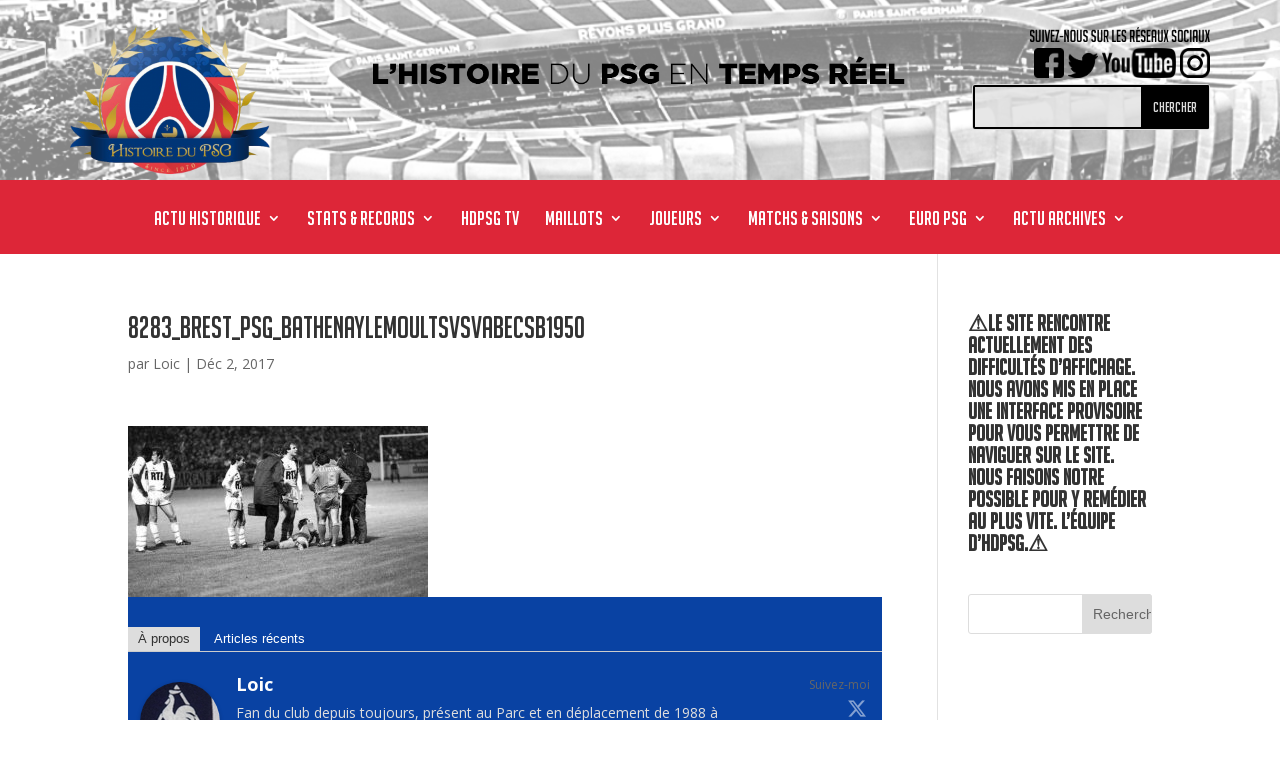

--- FILE ---
content_type: text/html; charset=UTF-8
request_url: https://histoiredupsg.fr/brest-psg-3-1-151082-division-1-82-83/8283_brest_psg_bathenaylemoultsvsvabecsb1950/
body_size: 22488
content:
<!DOCTYPE html>
<html lang="fr-FR">
<head>
	<meta charset="UTF-8" />
<meta http-equiv="X-UA-Compatible" content="IE=edge">
	<link rel="pingback" href="https://histoiredupsg.fr/xmlrpc.php" />

	<script type="text/javascript">
		document.documentElement.className = 'js';
	</script>

	<script>var et_site_url='https://histoiredupsg.fr';var et_post_id='64674';function et_core_page_resource_fallback(a,b){"undefined"===typeof b&&(b=a.sheet.cssRules&&0===a.sheet.cssRules.length);b&&(a.onerror=null,a.onload=null,a.href?a.href=et_site_url+"/?et_core_page_resource="+a.id+et_post_id:a.src&&(a.src=et_site_url+"/?et_core_page_resource="+a.id+et_post_id))}
</script><meta name='robots' content='index, follow, max-image-preview:large, max-snippet:-1, max-video-preview:-1' />
	<style>img:is([sizes="auto" i], [sizes^="auto," i]) { contain-intrinsic-size: 3000px 1500px }</style>
	
	<!-- This site is optimized with the Yoast SEO plugin v26.4 - https://yoast.com/wordpress/plugins/seo/ -->
	<title>8283_Brest_PSG_BathenayLemoultsvsVabecSB1950 - Histoire du #PSG</title>
	<meta name="description" content="Photos et vidéos sur l&#039;Histoire du PSG" />
	<link rel="canonical" href="https://histoiredupsg.fr/brest-psg-3-1-151082-division-1-82-83/8283_brest_psg_bathenaylemoultsvsvabecsb1950/" />
	<meta property="og:locale" content="fr_FR" />
	<meta property="og:type" content="article" />
	<meta property="og:title" content="8283_Brest_PSG_BathenayLemoultsvsVabecSB1950 - Histoire du #PSG" />
	<meta property="og:description" content="Photos et vidéos sur l&#039;Histoire du PSG" />
	<meta property="og:url" content="https://histoiredupsg.fr/brest-psg-3-1-151082-division-1-82-83/8283_brest_psg_bathenaylemoultsvsvabecsb1950/" />
	<meta property="og:site_name" content="Histoire du #PSG" />
	<meta property="article:publisher" content="https://www.facebook.com/HistoireDuPSG/" />
	<meta property="article:modified_time" content="2017-12-02T10:35:50+00:00" />
	<meta property="og:image" content="https://histoiredupsg.fr/brest-psg-3-1-151082-division-1-82-83/8283_brest_psg_bathenaylemoultsvsvabecsb1950" />
	<meta property="og:image:width" content="1024" />
	<meta property="og:image:height" content="584" />
	<meta property="og:image:type" content="image/jpeg" />
	<meta name="twitter:card" content="summary_large_image" />
	<meta name="twitter:site" content="@Histoire_du_PSG" />
	<script type="application/ld+json" class="yoast-schema-graph">{"@context":"https://schema.org","@graph":[{"@type":"WebPage","@id":"https://histoiredupsg.fr/brest-psg-3-1-151082-division-1-82-83/8283_brest_psg_bathenaylemoultsvsvabecsb1950/","url":"https://histoiredupsg.fr/brest-psg-3-1-151082-division-1-82-83/8283_brest_psg_bathenaylemoultsvsvabecsb1950/","name":"8283_Brest_PSG_BathenayLemoultsvsVabecSB1950 - Histoire du #PSG","isPartOf":{"@id":"https://histoiredupsg.fr/#website"},"primaryImageOfPage":{"@id":"https://histoiredupsg.fr/brest-psg-3-1-151082-division-1-82-83/8283_brest_psg_bathenaylemoultsvsvabecsb1950/#primaryimage"},"image":{"@id":"https://histoiredupsg.fr/brest-psg-3-1-151082-division-1-82-83/8283_brest_psg_bathenaylemoultsvsvabecsb1950/#primaryimage"},"thumbnailUrl":"https://histoiredupsg.fr/wp-content/uploads/2013/12/8283_Brest_PSG_BathenayLemoultsvsVabecSB1950.jpg","datePublished":"2017-12-02T10:34:08+00:00","dateModified":"2017-12-02T10:35:50+00:00","description":"Photos et vidéos sur l'Histoire du PSG","breadcrumb":{"@id":"https://histoiredupsg.fr/brest-psg-3-1-151082-division-1-82-83/8283_brest_psg_bathenaylemoultsvsvabecsb1950/#breadcrumb"},"inLanguage":"fr-FR","potentialAction":[{"@type":"ReadAction","target":["https://histoiredupsg.fr/brest-psg-3-1-151082-division-1-82-83/8283_brest_psg_bathenaylemoultsvsvabecsb1950/"]}]},{"@type":"ImageObject","inLanguage":"fr-FR","@id":"https://histoiredupsg.fr/brest-psg-3-1-151082-division-1-82-83/8283_brest_psg_bathenaylemoultsvsvabecsb1950/#primaryimage","url":"https://histoiredupsg.fr/wp-content/uploads/2013/12/8283_Brest_PSG_BathenayLemoultsvsVabecSB1950.jpg","contentUrl":"https://histoiredupsg.fr/wp-content/uploads/2013/12/8283_Brest_PSG_BathenayLemoultsvsVabecSB1950.jpg","width":1024,"height":584,"caption":"Dominique Bathenay et Jean-Claude Lemoult en discussion avec l'arbitre au sujet de la raison de la présence de Vabec au sol..."},{"@type":"BreadcrumbList","@id":"https://histoiredupsg.fr/brest-psg-3-1-151082-division-1-82-83/8283_brest_psg_bathenaylemoultsvsvabecsb1950/#breadcrumb","itemListElement":[{"@type":"ListItem","position":1,"name":"Accueil","item":"https://histoiredupsg.fr/"},{"@type":"ListItem","position":2,"name":"Brest &#8211; PSG 3-1, 15/10/82, Division 1 82-83","item":"https://histoiredupsg.fr/brest-psg-3-1-151082-division-1-82-83/"},{"@type":"ListItem","position":3,"name":"8283_Brest_PSG_BathenayLemoultsvsVabecSB1950"}]},{"@type":"WebSite","@id":"https://histoiredupsg.fr/#website","url":"https://histoiredupsg.fr/","name":"Histoire du #PSG","description":"","potentialAction":[{"@type":"SearchAction","target":{"@type":"EntryPoint","urlTemplate":"https://histoiredupsg.fr/?s={search_term_string}"},"query-input":{"@type":"PropertyValueSpecification","valueRequired":true,"valueName":"search_term_string"}}],"inLanguage":"fr-FR"}]}</script>
	<!-- / Yoast SEO plugin. -->


<link rel='dns-prefetch' href='//fonts.googleapis.com' />
<link rel="alternate" type="application/rss+xml" title="Histoire du #PSG &raquo; Flux" href="https://histoiredupsg.fr/feed/" />
<link rel="alternate" type="application/rss+xml" title="Histoire du #PSG &raquo; Flux des commentaires" href="https://histoiredupsg.fr/comments/feed/" />
<link rel="alternate" type="application/rss+xml" title="Histoire du #PSG &raquo; 8283_Brest_PSG_BathenayLemoultsvsVabecSB1950 Flux des commentaires" href="https://histoiredupsg.fr/brest-psg-3-1-151082-division-1-82-83/8283_brest_psg_bathenaylemoultsvsvabecsb1950/feed/" />
<script type="text/javascript">
/* <![CDATA[ */
window._wpemojiSettings = {"baseUrl":"https:\/\/s.w.org\/images\/core\/emoji\/16.0.1\/72x72\/","ext":".png","svgUrl":"https:\/\/s.w.org\/images\/core\/emoji\/16.0.1\/svg\/","svgExt":".svg","source":{"concatemoji":"https:\/\/histoiredupsg.fr\/wp-includes\/js\/wp-emoji-release.min.js?ver=6.8.3"}};
/*! This file is auto-generated */
!function(s,n){var o,i,e;function c(e){try{var t={supportTests:e,timestamp:(new Date).valueOf()};sessionStorage.setItem(o,JSON.stringify(t))}catch(e){}}function p(e,t,n){e.clearRect(0,0,e.canvas.width,e.canvas.height),e.fillText(t,0,0);var t=new Uint32Array(e.getImageData(0,0,e.canvas.width,e.canvas.height).data),a=(e.clearRect(0,0,e.canvas.width,e.canvas.height),e.fillText(n,0,0),new Uint32Array(e.getImageData(0,0,e.canvas.width,e.canvas.height).data));return t.every(function(e,t){return e===a[t]})}function u(e,t){e.clearRect(0,0,e.canvas.width,e.canvas.height),e.fillText(t,0,0);for(var n=e.getImageData(16,16,1,1),a=0;a<n.data.length;a++)if(0!==n.data[a])return!1;return!0}function f(e,t,n,a){switch(t){case"flag":return n(e,"\ud83c\udff3\ufe0f\u200d\u26a7\ufe0f","\ud83c\udff3\ufe0f\u200b\u26a7\ufe0f")?!1:!n(e,"\ud83c\udde8\ud83c\uddf6","\ud83c\udde8\u200b\ud83c\uddf6")&&!n(e,"\ud83c\udff4\udb40\udc67\udb40\udc62\udb40\udc65\udb40\udc6e\udb40\udc67\udb40\udc7f","\ud83c\udff4\u200b\udb40\udc67\u200b\udb40\udc62\u200b\udb40\udc65\u200b\udb40\udc6e\u200b\udb40\udc67\u200b\udb40\udc7f");case"emoji":return!a(e,"\ud83e\udedf")}return!1}function g(e,t,n,a){var r="undefined"!=typeof WorkerGlobalScope&&self instanceof WorkerGlobalScope?new OffscreenCanvas(300,150):s.createElement("canvas"),o=r.getContext("2d",{willReadFrequently:!0}),i=(o.textBaseline="top",o.font="600 32px Arial",{});return e.forEach(function(e){i[e]=t(o,e,n,a)}),i}function t(e){var t=s.createElement("script");t.src=e,t.defer=!0,s.head.appendChild(t)}"undefined"!=typeof Promise&&(o="wpEmojiSettingsSupports",i=["flag","emoji"],n.supports={everything:!0,everythingExceptFlag:!0},e=new Promise(function(e){s.addEventListener("DOMContentLoaded",e,{once:!0})}),new Promise(function(t){var n=function(){try{var e=JSON.parse(sessionStorage.getItem(o));if("object"==typeof e&&"number"==typeof e.timestamp&&(new Date).valueOf()<e.timestamp+604800&&"object"==typeof e.supportTests)return e.supportTests}catch(e){}return null}();if(!n){if("undefined"!=typeof Worker&&"undefined"!=typeof OffscreenCanvas&&"undefined"!=typeof URL&&URL.createObjectURL&&"undefined"!=typeof Blob)try{var e="postMessage("+g.toString()+"("+[JSON.stringify(i),f.toString(),p.toString(),u.toString()].join(",")+"));",a=new Blob([e],{type:"text/javascript"}),r=new Worker(URL.createObjectURL(a),{name:"wpTestEmojiSupports"});return void(r.onmessage=function(e){c(n=e.data),r.terminate(),t(n)})}catch(e){}c(n=g(i,f,p,u))}t(n)}).then(function(e){for(var t in e)n.supports[t]=e[t],n.supports.everything=n.supports.everything&&n.supports[t],"flag"!==t&&(n.supports.everythingExceptFlag=n.supports.everythingExceptFlag&&n.supports[t]);n.supports.everythingExceptFlag=n.supports.everythingExceptFlag&&!n.supports.flag,n.DOMReady=!1,n.readyCallback=function(){n.DOMReady=!0}}).then(function(){return e}).then(function(){var e;n.supports.everything||(n.readyCallback(),(e=n.source||{}).concatemoji?t(e.concatemoji):e.wpemoji&&e.twemoji&&(t(e.twemoji),t(e.wpemoji)))}))}((window,document),window._wpemojiSettings);
/* ]]> */
</script>
<meta content="Divi v.3.3.1" name="generator"/><style id='wp-emoji-styles-inline-css' type='text/css'>

	img.wp-smiley, img.emoji {
		display: inline !important;
		border: none !important;
		box-shadow: none !important;
		height: 1em !important;
		width: 1em !important;
		margin: 0 0.07em !important;
		vertical-align: -0.1em !important;
		background: none !important;
		padding: 0 !important;
	}
</style>
<link rel='stylesheet' id='child-theme-generator-css' href='https://histoiredupsg.fr/wp-content/plugins/child-theme-generator/public/css/child-theme-generator-public.css?ver=1.0.0' type='text/css' media='all' />
<link rel='stylesheet' id='db121_socicons-css' href='https://histoiredupsg.fr/wp-content/plugins/divi-booster/core/fixes/126-customizer-social-icons/icons.css?ver=3.8.5' type='text/css' media='all' />
<link rel='stylesheet' id='dbdb-icons-socicon-css' href='https://histoiredupsg.fr/wp-content/plugins/divi-booster/core/icons/socicon/style.css?ver=3.8.5' type='text/css' media='all' />
<link rel='stylesheet' id='dbdb-icons-divi-booster-icons-css' href='https://histoiredupsg.fr/wp-content/plugins/divi-booster/core/icons/divi-booster-icons/icomoon/style.css?ver=3.8.5' type='text/css' media='all' />
<link rel='stylesheet' id='wtfdivi-user-css-css' href='https://histoiredupsg.fr/wp-content/uploads/wtfdivi/wp_head.css?ver=1598785379' type='text/css' media='all' />
<link rel='stylesheet' id='dsm-animate-css' href='https://histoiredupsg.fr/wp-content/plugins/supreme-modules-for-divi/public/css/animate.css?ver=2.5.62' type='text/css' media='all' />
<link rel='stylesheet' id='uaf_client_css-css' href='https://histoiredupsg.fr/wp-content/uploads/useanyfont/uaf.css?ver=1748862696' type='text/css' media='all' />
<link rel='stylesheet' id='ivory-search-styles-css' href='https://histoiredupsg.fr/wp-content/plugins/add-search-to-menu/public/css/ivory-search.min.css?ver=5.5.12' type='text/css' media='all' />
<link rel='stylesheet' id='divi-fonts-css' href='https://fonts.googleapis.com/css?family=Open+Sans:300italic,400italic,600italic,700italic,800italic,400,300,600,700,800&#038;subset=latin,latin-ext' type='text/css' media='all' />
<link rel='stylesheet' id='divi-style-css' href='https://histoiredupsg.fr/wp-content/themes/Divi_old/style.css?ver=3.3.1' type='text/css' media='all' />
<link rel='stylesheet' id='supreme-modules-for-divi-styles-css' href='https://histoiredupsg.fr/wp-content/plugins/supreme-modules-for-divi/styles/style.min.css?ver=2.5.62' type='text/css' media='all' />
<link rel='stylesheet' id='eticonfont-styles-css' href='https://histoiredupsg.fr/wp-content/plugins/elegant-themes-icons/assets/css/etfonts-style.css?ver=6.8.3' type='text/css' media='all' />
<link rel='stylesheet' id='dashicons-css' href='https://histoiredupsg.fr/wp-includes/css/dashicons.min.css?ver=6.8.3' type='text/css' media='all' />
<link rel='stylesheet' id='sb_divi_fe_custom_css-css' href='https://histoiredupsg.fr/wp-content/plugins/divi_layout_injector/style.css?ver=6.8.3' type='text/css' media='all' />
<script type="text/javascript" src="https://histoiredupsg.fr/wp-includes/js/jquery/jquery.min.js?ver=3.7.1" id="jquery-core-js"></script>
<script type="text/javascript" src="https://histoiredupsg.fr/wp-includes/js/jquery/jquery-migrate.min.js?ver=3.4.1" id="jquery-migrate-js"></script>
<script type="text/javascript" src="https://histoiredupsg.fr/wp-content/plugins/child-theme-generator/public/js/child-theme-generator-public.js?ver=1.0.0" id="child-theme-generator-js"></script>
<link rel="https://api.w.org/" href="https://histoiredupsg.fr/wp-json/" /><link rel="alternate" title="JSON" type="application/json" href="https://histoiredupsg.fr/wp-json/wp/v2/media/64674" /><link rel="EditURI" type="application/rsd+xml" title="RSD" href="https://histoiredupsg.fr/xmlrpc.php?rsd" />
<meta name="generator" content="WordPress 6.8.3" />
<link rel='shortlink' href='https://histoiredupsg.fr/?p=64674' />
<link rel="alternate" title="oEmbed (JSON)" type="application/json+oembed" href="https://histoiredupsg.fr/wp-json/oembed/1.0/embed?url=https%3A%2F%2Fhistoiredupsg.fr%2Fbrest-psg-3-1-151082-division-1-82-83%2F8283_brest_psg_bathenaylemoultsvsvabecsb1950%2F" />
<link rel="alternate" title="oEmbed (XML)" type="text/xml+oembed" href="https://histoiredupsg.fr/wp-json/oembed/1.0/embed?url=https%3A%2F%2Fhistoiredupsg.fr%2Fbrest-psg-3-1-151082-division-1-82-83%2F8283_brest_psg_bathenaylemoultsvsvabecsb1950%2F&#038;format=xml" />
	<script>
	 
	</script>
<style>
.db_title, .db_tagline { 
    margin-right: 30px;
    margin-top: 8px;
    line-height: 1em;
}
.db_title_and_tagline {
    display: flex;
}
.db_tagline_below_title_on .db_title_and_tagline {
    flex-direction: column;
}
</style>
    <style>
/* Display the team member icons */
.db_pb_team_member_website_icon:before{content:"\e0e3";}
.db_pb_team_member_email_icon:before{content:"\e010";}
.db_pb_team_member_instagram_icon:before{content:"\e09a";}

/* Fix email icon hidden by Email Address Encoder plugin */
ul.et_pb_member_social_links li > span { 
	display: inline-block !important; 
}
</style>
<style>
@media only screen and (min-width: 981px) {
    .et_pb_module.db_inline_form .et_pb_newsletter_fields > p { 
        flex: auto !important;
    }
    .et_pb_module.db_inline_form .et_pb_newsletter_fields p.et_pb_newsletter_field {
        margin-right: 2%; 
    }
}
</style>
	<script>
	jQuery(function($) {
						if ($('#top-header .socicon-youtube').length === 0) {
					$('#top-header .et-social-icons').append("<li class=\"et-social-icon\"><a href=\"https:\/\/www.youtube.com\/channel\/UCjy-yU6qDGXoxYdap1NYQjg\" class=\"icon socicon socicon-youtube\" alt=\"YouTube\" aria-label=\"YouTube\"><span>YouTube<\/span><\/a><\/li>");
					$('#top-header .et-extra-social-icons').append("<li class=\"et-extra-social-icon\"><a href=\"https:\/\/www.youtube.com\/channel\/UCjy-yU6qDGXoxYdap1NYQjg\" class=\"et-extra-icon et-extra-icon-background-hover socicon socicon-youtube\"><\/a><\/li>");
				}
				if ($('#footer-bottom .socicon-youtube').length === 0) {
					$('#footer-bottom .et-social-icons').append("<li class=\"et-social-icon\"><a href=\"https:\/\/www.youtube.com\/channel\/UCjy-yU6qDGXoxYdap1NYQjg\" class=\"icon socicon socicon-youtube\" alt=\"YouTube\" aria-label=\"YouTube\"><span>YouTube<\/span><\/a><\/li>");
					$('#footer-bottom .et-extra-social-icons').append("<li class=\"et-extra-social-icon\"><a href=\"https:\/\/www.youtube.com\/channel\/UCjy-yU6qDGXoxYdap1NYQjg\" class=\"et-extra-icon et-extra-icon-background-hover socicon socicon-youtube\"><\/a><\/li>");
				}
				if ($('.et_slide_in_menu_container .socicon-youtube').length === 0) {
					$('.et_slide_in_menu_container .et-social-icons').append("<li class=\"et-social-icon\"><a href=\"https:\/\/www.youtube.com\/channel\/UCjy-yU6qDGXoxYdap1NYQjg\" class=\"icon socicon socicon-youtube\" alt=\"YouTube\" aria-label=\"YouTube\"><span>YouTube<\/span><\/a><\/li>");
					$('.et_slide_in_menu_container .et-extra-social-icons').append("<li class=\"et-extra-social-icon\"><a href=\"https:\/\/www.youtube.com\/channel\/UCjy-yU6qDGXoxYdap1NYQjg\" class=\"et-extra-icon et-extra-icon-background-hover socicon socicon-youtube\"><\/a><\/li>");
				}
								if ($('#top-header .socicon-instagram').length === 0) {
					$('#top-header .et-social-icons').append("<li class=\"et-social-icon\"><a href=\"https:\/\/www.instagram.com\/histoire_du_psg\/\" class=\"icon socicon socicon-instagram\" alt=\"Instagram\" aria-label=\"Instagram\"><span>Instagram<\/span><\/a><\/li>");
					$('#top-header .et-extra-social-icons').append("<li class=\"et-extra-social-icon\"><a href=\"https:\/\/www.instagram.com\/histoire_du_psg\/\" class=\"et-extra-icon et-extra-icon-background-hover socicon socicon-instagram\"><\/a><\/li>");
				}
				if ($('#footer-bottom .socicon-instagram').length === 0) {
					$('#footer-bottom .et-social-icons').append("<li class=\"et-social-icon\"><a href=\"https:\/\/www.instagram.com\/histoire_du_psg\/\" class=\"icon socicon socicon-instagram\" alt=\"Instagram\" aria-label=\"Instagram\"><span>Instagram<\/span><\/a><\/li>");
					$('#footer-bottom .et-extra-social-icons').append("<li class=\"et-extra-social-icon\"><a href=\"https:\/\/www.instagram.com\/histoire_du_psg\/\" class=\"et-extra-icon et-extra-icon-background-hover socicon socicon-instagram\"><\/a><\/li>");
				}
				if ($('.et_slide_in_menu_container .socicon-instagram').length === 0) {
					$('.et_slide_in_menu_container .et-social-icons').append("<li class=\"et-social-icon\"><a href=\"https:\/\/www.instagram.com\/histoire_du_psg\/\" class=\"icon socicon socicon-instagram\" alt=\"Instagram\" aria-label=\"Instagram\"><span>Instagram<\/span><\/a><\/li>");
					$('.et_slide_in_menu_container .et-extra-social-icons').append("<li class=\"et-extra-social-icon\"><a href=\"https:\/\/www.instagram.com\/histoire_du_psg\/\" class=\"et-extra-icon et-extra-icon-background-hover socicon socicon-instagram\"><\/a><\/li>");
				}
					});
	</script>
	<div id="fb-root"></div>
<script async defer crossorigin="anonymous" src="https://connect.facebook.net/fr_FR/sdk.js#xfbml=1&version=v6.0"></script>
<!-- StarBox - the Author Box for Humans 3.5.4, visit: https://wordpress.org/plugins/starbox/ -->
<!-- /StarBox - the Author Box for Humans -->

<link rel='stylesheet' id='3e52783d53-css' href='https://histoiredupsg.fr/wp-content/plugins/starbox/themes/business/css/frontend.min.css?ver=3.5.4' type='text/css' media='all' />
<script type="text/javascript" src="https://histoiredupsg.fr/wp-content/plugins/starbox/themes/business/js/frontend.min.js?ver=3.5.4" id="9eb1bbed5b-js"></script>
<link rel='stylesheet' id='ce68e043e9-css' href='https://histoiredupsg.fr/wp-content/plugins/starbox/themes/admin/css/hidedefault.min.css?ver=3.5.4' type='text/css' media='all' />
<meta name="viewport" content="width=device-width, initial-scale=1.0, maximum-scale=1.0, user-scalable=0" /><link rel="shortcut icon" href="https://histoiredupsg.fr/wp-content/uploads/2017/05/Logo-HDPSG-png.png" /><script>
	jQuery(function($){
    $('img.alignnone.size-medium.wp-image-328').attr('href','https://histoiredupsg.fr/');
});
	</script><style class='wp-fonts-local' type='text/css'>
@font-face{font-family:big-noodle-classic;font-style:normal;font-weight:400;font-display:fallback;src:url('https://histoiredupsg.fr/wp-content/uploads/useanyfont/170616115241Big-Noodle-Classic.woff2') format('woff2');}
</style>
<link rel="icon" href="https://histoiredupsg.fr/wp-content/uploads/2017/05/cropped-Photo-11-08-2015-13-39-17-32x32.png" sizes="32x32" />
<link rel="icon" href="https://histoiredupsg.fr/wp-content/uploads/2017/05/cropped-Photo-11-08-2015-13-39-17-192x192.png" sizes="192x192" />
<link rel="apple-touch-icon" href="https://histoiredupsg.fr/wp-content/uploads/2017/05/cropped-Photo-11-08-2015-13-39-17-180x180.png" />
<meta name="msapplication-TileImage" content="https://histoiredupsg.fr/wp-content/uploads/2017/05/cropped-Photo-11-08-2015-13-39-17-270x270.png" />
<link rel="stylesheet" id="et-divi-customizer-global-cached-inline-styles" href="https://histoiredupsg.fr/wp-content/cache/et/global/et-divi-customizer-global-17638492081822.min.css" onerror="et_core_page_resource_fallback(this, true)" onload="et_core_page_resource_fallback(this)" /></head>
<body class="attachment wp-singular attachment-template-default single single-attachment postid-64674 attachmentid-64674 attachment-jpeg wp-theme-Divi_old dbdb_divi_2_4_up desktop Divi_old et_pb_button_helper_class et_non_fixed_nav et_show_nav et_hide_fixed_logo et_cover_background et_pb_gutter osx et_pb_gutters3 et_primary_nav_dropdown_animation_fade et_secondary_nav_dropdown_animation_fade et_pb_footer_columns4 et_header_style_left et_right_sidebar et_divi_theme et_minified_js et_minified_css">
	<div id="page-container">

	
	
			<div class="et_pb_section et_pb_section_1 et_pb_with_background et_section_regular">
				
				
				
				
					<div class="et_pb_row et_pb_row_0 et_pb_row_fullwidth">
				<div class="et_pb_column et_pb_column_1_4 et_pb_column_0    et_pb_css_mix_blend_mode_passthrough">
				
				
				<div class="et_pb_module et_pb_text et_pb_text_0 et_pb_bg_layout_light  et_pb_text_align_left">
				
				
				<div class="et_pb_text_inner">
					<p><a href="https://histoiredupsg.fr/"><img class="alignnone size-medium wp-image-328" src="https://histoiredupsg.fr/wp-content/uploads/2017/05/logo_v1-300x224.png" alt="" width="200" height="175" /></a></p>
				</div>
			</div> <!-- .et_pb_text -->
			</div> <!-- .et_pb_column --><div class="et_pb_column et_pb_column_1_2 et_pb_column_1    et_pb_css_mix_blend_mode_passthrough">
				
				
				<div class="et_pb_module et_pb_image et_pb_image_0 et_pb_image_sticky et_always_center_on_mobile">
				
				
				<span class="et_pb_image_wrap"><img src="https://histoiredupsg.fr/wp-content/uploads/2017/05/titre_banner_v3.png" alt="" /></span>
			</div>
			</div> <!-- .et_pb_column --><div class="et_pb_column et_pb_column_1_4 et_pb_column_2    et_pb_css_mix_blend_mode_passthrough et-last-child">
				
				
				<div class="et_pb_module et_pb_text et_pb_text_1 et_pb_bg_layout_light  et_pb_text_align_right">
				
				
				<div class="et_pb_text_inner">
					<p><img class="wp-image-335 alignnone size-medium" src="https://histoiredupsg.fr/wp-content/uploads/2017/05/follow_v1-300x24.png" alt="" width="180" height="24" /><br />
<a href="https://www.facebook.com/HistoireDuPSG/" target="_blank" rel="noopener noreferrer"><img class="alignnone wp-image-330 size-medium" src="https://histoiredupsg.fr/wp-content/uploads/2017/05/fb_v1-300x300.png" alt="" width="30" height="30" /></a> <a href="https://twitter.com/histoire_du_psg" target="_blank" rel="noopener noreferrer"><img class="alignnone wp-image-332 size-medium" src="https://histoiredupsg.fr/wp-content/uploads/2017/05/twt_v2-300x250.png" alt="" width="30" height="25" /></a> <a href="https://www.youtube.com/channel/UCjy-yU6qDGXoxYdap1NYQjg" target="_blank" rel="noopener noreferrer"><img class="alignnone wp-image-334 size-medium" src="https://histoiredupsg.fr/wp-content/uploads/2017/05/001b-youtube-300x125.png" alt="" width="74" height="30" /></a> <a href="https://www.instagram.com/histoire_du_psg/" target="_blank" rel="noopener noreferrer"><img class="alignnone wp-image-331 size-medium" src="https://histoiredupsg.fr/wp-content/uploads/2017/05/insta_v1-300x300.png" alt="" width="30" height="30" /></a></p>
				</div>
			</div> <!-- .et_pb_text --><div class="et_pb_module et_pb_search et_pb_search_0 et_pb_bg_layout_dark  et_pb_text_align_left">
				
				
				<form role="search" method="get" class="et_pb_searchform" action="https://histoiredupsg.fr/">
					<div>
						<label class="screen-reader-text" for="s">Rechercher:</label>
						<input type="text" value="" name="s" class="et_pb_s">
						<input type="hidden" name="et_pb_searchform_submit" value="et_search_proccess" />
						
						<input type="hidden" name="et_pb_include_posts" value="yes" />
						<input type="hidden" name="et_pb_include_pages" value="yes" />
						<input type="submit" value="Chercher" class="et_pb_searchsubmit">
					</div>
				</form>
			</div> <!-- .et_pb_text -->
			</div> <!-- .et_pb_column -->
				
				
			</div> <!-- .et_pb_row -->
				
				
			</div> <!-- .et_pb_section --><div class="et_pb_section et_pb_section_2 et_pb_with_background et_section_regular">
				
				
				
				
					<div class="et_pb_row et_pb_row_1 et_pb_row_fullwidth">
				<div class="et_pb_column et_pb_column_4_4 et_pb_column_3    et_pb_css_mix_blend_mode_passthrough et-last-child">
				
				
				<div class="et_pb_module et_pb_text et_pb_text_2 et_pb_bg_layout_light  et_pb_text_align_center">
				
				
				<div class="et_pb_text_inner">
					<p><a href="https://histoiredupsg.fr/"><img class="alignnone size-medium wp-image-328" src="https://histoiredupsg.fr/wp-content/uploads/2017/05/logo_v1-300x224.png" alt="" width="300" height="224"></a></p>
<p><img class="alignnone size-medium wp-image-329" src="https://histoiredupsg.fr/wp-content/uploads/2017/05/titre_banner_v3-300x53.png" alt="" width="300" height="53"></p>
				</div>
			</div> <!-- .et_pb_text --><div class="et_pb_module et_pb_text et_pb_text_3 et_pb_bg_layout_light  et_pb_text_align_right">
				
				
				<div class="et_pb_text_inner">
					<p><img class="wp-image-335 alignnone size-medium" src="https://histoiredupsg.fr/wp-content/uploads/2017/05/follow_v1-300x24.png" alt="" width="180" height="24" /><br />
<a href="https://www.facebook.com/HistoireDuPSG/" target="_blank" rel="noopener noreferrer"><img class="alignnone wp-image-330 size-medium" src="https://histoiredupsg.fr/wp-content/uploads/2017/05/fb_v1-300x300.png" alt="" width="30" height="30" /></a> <a href="https://twitter.com/histoire_du_psg" target="_blank" rel="noopener noreferrer"><img class="alignnone wp-image-332 size-medium" src="https://histoiredupsg.fr/wp-content/uploads/2017/05/twt_v2-300x250.png" alt="" width="30" height="25" /></a> <a href="https://www.youtube.com/channel/UCjy-yU6qDGXoxYdap1NYQjg" target="_blank" rel="noopener noreferrer"><img class="alignnone wp-image-334 size-medium" src="https://histoiredupsg.fr/wp-content/uploads/2017/05/001b-youtube-300x125.png" alt="" width="74" height="30" /></a> <a href="https://www.instagram.com/histoire_du_psg/" target="_blank" rel="noopener noreferrer"><img class="alignnone wp-image-331 size-medium" src="https://histoiredupsg.fr/wp-content/uploads/2017/05/insta_v1-300x300.png" alt="" width="30" height="30" /></a></p>
				</div>
			</div> <!-- .et_pb_text --><div class="et_pb_module et_pb_search et_pb_search_1 et_pb_bg_layout_dark  et_pb_text_align_left">
				
				
				<form role="search" method="get" class="et_pb_searchform" action="https://histoiredupsg.fr/">
					<div>
						<label class="screen-reader-text" for="s">Rechercher:</label>
						<input type="text" value="" name="s" class="et_pb_s">
						<input type="hidden" name="et_pb_searchform_submit" value="et_search_proccess" />
						
						<input type="hidden" name="et_pb_include_posts" value="yes" />
						<input type="hidden" name="et_pb_include_pages" value="yes" />
						<input type="submit" value="Chercher" class="et_pb_searchsubmit">
					</div>
				</form>
			</div> <!-- .et_pb_text -->
			</div> <!-- .et_pb_column -->
				
				
			</div> <!-- .et_pb_row -->
				
				
			</div> <!-- .et_pb_section --><div class="et_pb_section et_pb_section_3 et_pb_with_background et_pb_fullwidth_section et_section_regular">
				
				
				
				
					<div class="et_pb_module et_pb_fullwidth_menu et_pb_fullwidth_menu_0 et_pb_bg_layout_dark  et_pb_text_align_center et_dropdown_animation_fade" style="background-color: #dd2638;">
				
				
				<div class="et_pb_row clearfix">
					<nav class="fullwidth-menu-nav"><ul id="menu-menu-home" class="fullwidth-menu nav downwards"><li class="et_pb_menu_page_id-97 menu-item menu-item-type-post_type menu-item-object-page menu-item-has-children menu-item-286"><a href="https://histoiredupsg.fr/home/actualite_historique_2/">ACTU HISTORIQUE</a>
<ul class="sub-menu">
	<li class="et_pb_menu_page_id-142490 menu-item menu-item-type-post_type menu-item-object-page menu-item-142496"><a href="https://histoiredupsg.fr/les-parisiens-a-linternational/">Les Parisiens à l’international</a></li>
</ul>
</li>
<li class="et_pb_menu_page_id-118 menu-item menu-item-type-post_type menu-item-object-page menu-item-has-children menu-item-283"><a href="https://histoiredupsg.fr/home/statistiques_2/">STATS &#038; RECORDS</a>
<ul class="sub-menu">
	<li class="et_pb_menu_page_id-139662 menu-item menu-item-type-custom menu-item-object-custom menu-item-has-children menu-item-139662"><a href="https://histoiredupsg.fr/home/statistiques_2">Collectif</a>
	<ul class="sub-menu">
		<li class="et_pb_menu_page_id-87425 menu-item menu-item-type-custom menu-item-object-custom menu-item-87425"><a href="https://histoiredupsg.fr/le-palmares-du-psg">Palmarès du PSG</a></li>
		<li class="et_pb_menu_page_id-87423 menu-item menu-item-type-custom menu-item-object-custom menu-item-87423"><a href="https://histoiredupsg.fr/les-records-collectifs">Records collectifs</a></li>
		<li class="et_pb_menu_page_id-131849 menu-item menu-item-type-post_type menu-item-object-post menu-item-131854"><a href="https://histoiredupsg.fr/les-matchs-du-psg-en-chiffres/">Les matchs du PSG en chiffres</a></li>
		<li class="et_pb_menu_page_id-123105 menu-item menu-item-type-post_type menu-item-object-post menu-item-123189"><a href="https://histoiredupsg.fr/les-adversaires-du-psg/">Les adversaires du PSG</a></li>
	</ul>
</li>
	<li class="et_pb_menu_page_id-139663 menu-item menu-item-type-custom menu-item-object-custom menu-item-has-children menu-item-139663"><a href="https://histoiredupsg.fr/home/statistiques_2">Individuel</a>
	<ul class="sub-menu">
		<li class="et_pb_menu_page_id-87424 menu-item menu-item-type-custom menu-item-object-custom menu-item-87424"><a href="https://histoiredupsg.fr/les-records-individuels">Records individuels</a></li>
		<li class="et_pb_menu_page_id-87419 menu-item menu-item-type-custom menu-item-object-custom menu-item-87419"><a href="https://histoiredupsg.fr/classement-historique-buteurs-psg">Classement buteurs</a></li>
		<li class="et_pb_menu_page_id-87420 menu-item menu-item-type-custom menu-item-object-custom menu-item-87420"><a href="https://histoiredupsg.fr/classement-historique-passeurs-psg">Classement passeurs</a></li>
		<li class="et_pb_menu_page_id-87421 menu-item menu-item-type-custom menu-item-object-custom menu-item-87421"><a href="https://histoiredupsg.fr/classement-matchs-officiels-joues-psg">Classement matchs joués</a></li>
		<li class="et_pb_menu_page_id-163087 menu-item menu-item-type-post_type menu-item-object-post menu-item-163101"><a href="https://histoiredupsg.fr/classement-matchs-joues-en-coupe-deurope/">Classement matchs joués en Coupe d’Europe</a></li>
		<li class="et_pb_menu_page_id-139605 menu-item menu-item-type-post_type menu-item-object-post menu-item-139664"><a href="https://histoiredupsg.fr/le-classement-historique-des-clean-sheets/">Classement clean-sheets</a></li>
		<li class="et_pb_menu_page_id-124706 menu-item menu-item-type-post_type menu-item-object-post menu-item-124848"><a href="https://histoiredupsg.fr/les-doubles-les-triples-les-quadruples-le-quintuple-au-psg/">Les multiples buteurs</a></li>
		<li class="et_pb_menu_page_id-97222 menu-item menu-item-type-post_type menu-item-object-post menu-item-139665"><a href="https://histoiredupsg.fr/le-classement-des-buteurs-en-coupes-deurope/">Classement buteurs en coupes d’Europe</a></li>
		<li class="et_pb_menu_page_id-97217 menu-item menu-item-type-post_type menu-item-object-post menu-item-139666"><a href="https://histoiredupsg.fr/le-classement-des-buteurs-en-coupes-nationales/">Classement buteurs en coupes nationales</a></li>
		<li class="et_pb_menu_page_id-97212 menu-item menu-item-type-post_type menu-item-object-post menu-item-139667"><a href="https://histoiredupsg.fr/le-classement-des-buteurs-en-championnat/">Classement buteurs en championnat</a></li>
		<li class="et_pb_menu_page_id-147713 menu-item menu-item-type-post_type menu-item-object-post menu-item-147733"><a href="https://histoiredupsg.fr/le-classement-historique-des-buteurs-du-psg-domicile/">Classement buteurs à domicile</a></li>
		<li class="et_pb_menu_page_id-147711 menu-item menu-item-type-post_type menu-item-object-post menu-item-147734"><a href="https://histoiredupsg.fr/le-classement-historique-des-buteurs-du-psg-terrain-neutre/">Classement buteurs sur terrain neutre</a></li>
		<li class="et_pb_menu_page_id-147712 menu-item menu-item-type-post_type menu-item-object-post menu-item-147735"><a href="https://histoiredupsg.fr/le-classement-historique-des-buteurs-du-psg-exterieur/">Classement buteurs à l’extérieur</a></li>
	</ul>
</li>
</ul>
</li>
<li class="et_pb_menu_page_id-123041 menu-item menu-item-type-post_type menu-item-object-post menu-item-124784"><a href="https://histoiredupsg.fr/hdpsg-tv-matchs-bestof-reportages/">HdPSG TV</a></li>
<li class="et_pb_menu_page_id-126019 menu-item menu-item-type-post_type menu-item-object-page menu-item-has-children menu-item-126480"><a href="https://histoiredupsg.fr/histoire-des-maillots-psg-1970/">MAILLOTS</a>
<ul class="sub-menu">
	<li class="et_pb_menu_page_id-124861 menu-item menu-item-type-post_type menu-item-object-post menu-item-131091"><a href="https://histoiredupsg.fr/lhistorique-des-maillots-du-psg-les-annees-1970/">Les années 1970</a></li>
	<li class="et_pb_menu_page_id-124896 menu-item menu-item-type-post_type menu-item-object-post menu-item-131090"><a href="https://histoiredupsg.fr/lhistorique-des-maillots-du-psg-les-annees-1980/">Les années 1980</a></li>
	<li class="et_pb_menu_page_id-124897 menu-item menu-item-type-post_type menu-item-object-post menu-item-131089"><a href="https://histoiredupsg.fr/lhistorique-des-maillots-du-psg-les-annees-1990/">Les années 1990</a></li>
	<li class="et_pb_menu_page_id-124898 menu-item menu-item-type-post_type menu-item-object-post menu-item-131088"><a href="https://histoiredupsg.fr/lhistorique-des-maillots-du-psg-les-annees-2000/">Les années 2000</a></li>
	<li class="et_pb_menu_page_id-124899 menu-item menu-item-type-post_type menu-item-object-post menu-item-131087"><a href="https://histoiredupsg.fr/lhistorique-des-maillots-du-psg-les-annees-2010/">Les années 2010</a></li>
	<li class="et_pb_menu_page_id-132902 menu-item menu-item-type-post_type menu-item-object-post menu-item-135955"><a href="https://histoiredupsg.fr/lhistorique-des-maillots-du-psg-les-annees-2020/">Les années 2020</a></li>
	<li class="et_pb_menu_page_id-138581 menu-item menu-item-type-post_type menu-item-object-post menu-item-139158"><a href="https://histoiredupsg.fr/les-maillots-du-psg-en-coupe-de-france/">En Coupe de France</a></li>
	<li class="et_pb_menu_page_id-142502 menu-item menu-item-type-post_type menu-item-object-post menu-item-142531"><a href="https://histoiredupsg.fr/les-maillots-du-psg-en-coupe-de-la-ligue/">En Coupe de la Ligue</a></li>
	<li class="et_pb_menu_page_id-142556 menu-item menu-item-type-post_type menu-item-object-post menu-item-142576"><a href="https://histoiredupsg.fr/les-maillots-du-psg-au-trophee-des-champions/">Au Trophée des Champions</a></li>
	<li class="et_pb_menu_page_id-125969 menu-item menu-item-type-post_type menu-item-object-post menu-item-131092"><a href="https://histoiredupsg.fr/lecusson-du-psg-evolution-du-logo-a-travers-notre-histoire/">L&rsquo;écusson du PSG</a></li>
	<li class="et_pb_menu_page_id-146210 menu-item menu-item-type-post_type menu-item-object-post menu-item-146471"><a href="https://histoiredupsg.fr/les-joueurs-du-psg-par-numeros/">Les joueurs du PSG par numéros</a></li>
</ul>
</li>
<li class="et_pb_menu_page_id-4052 menu-item menu-item-type-post_type menu-item-object-page menu-item-has-children menu-item-48617"><a href="https://histoiredupsg.fr/home/derniers-ajouts-dans-les-archives/liste-joueurs-psg-1970/">JOUEURS</a>
<ul class="sub-menu">
	<li class="et_pb_menu_page_id-4052 menu-item menu-item-type-post_type menu-item-object-page menu-item-126705"><a href="https://histoiredupsg.fr/home/derniers-ajouts-dans-les-archives/liste-joueurs-psg-1970/">Les joueurs de A à Z (fiches)</a></li>
	<li class="et_pb_menu_page_id-131155 menu-item menu-item-type-post_type menu-item-object-post menu-item-131183"><a href="https://histoiredupsg.fr/les-entraineurs-du-psg/">Les entraineurs du PSG</a></li>
	<li class="et_pb_menu_page_id-131157 menu-item menu-item-type-post_type menu-item-object-post menu-item-131182"><a href="https://histoiredupsg.fr/les-presidents-du-psg/">Les présidents du PSG</a></li>
	<li class="et_pb_menu_page_id-127092 menu-item menu-item-type-post_type menu-item-object-post menu-item-127114"><a href="https://histoiredupsg.fr/les-mercato-du-psg/">Les Mercato du PSG</a></li>
	<li class="et_pb_menu_page_id-139344 menu-item menu-item-type-post_type menu-item-object-post menu-item-139359"><a href="https://histoiredupsg.fr/les-nationalites-du-psg/">Les nationalités du PSG</a></li>
	<li class="et_pb_menu_page_id-126694 menu-item menu-item-type-post_type menu-item-object-page menu-item-126704"><a href="https://histoiredupsg.fr/home/derniers-ajouts-dans-les-archives/liste-joueurs-psg-1970/onze-legende-equipe-decennie/">Nos onze type par décénnie</a></li>
</ul>
</li>
<li class="et_pb_menu_page_id-353 menu-item menu-item-type-post_type menu-item-object-page menu-item-has-children menu-item-48618"><a href="https://histoiredupsg.fr/listes-des-saisons-1970/">MATCHS &#038; SAISONS</a>
<ul class="sub-menu">
	<li class="et_pb_menu_page_id-48619 menu-item menu-item-type-custom menu-item-object-custom menu-item-has-children menu-item-48619"><a href="https://histoiredupsg.fr/listes-des-saisons/#1970">Années 1970</a>
	<ul class="sub-menu">
		<li class="et_pb_menu_page_id-374 menu-item menu-item-type-post_type menu-item-object-page menu-item-48620"><a href="https://histoiredupsg.fr/saison-1970-1971-2/">Saison 1970-1971</a></li>
		<li class="et_pb_menu_page_id-360 menu-item menu-item-type-post_type menu-item-object-page menu-item-48621"><a href="https://histoiredupsg.fr/saison-1971-1972/">Saison 1971-1972</a></li>
		<li class="et_pb_menu_page_id-438 menu-item menu-item-type-post_type menu-item-object-page menu-item-48622"><a href="https://histoiredupsg.fr/saison-1972-1973/">Saison 1972-1973</a></li>
		<li class="et_pb_menu_page_id-458 menu-item menu-item-type-post_type menu-item-object-page menu-item-48623"><a href="https://histoiredupsg.fr/saison-1973-1974/">Saison 1973-1974</a></li>
		<li class="et_pb_menu_page_id-791 menu-item menu-item-type-post_type menu-item-object-page menu-item-48624"><a href="https://histoiredupsg.fr/saison-1974-1975/">Saison 1974-1975</a></li>
		<li class="et_pb_menu_page_id-632 menu-item menu-item-type-post_type menu-item-object-page menu-item-48625"><a href="https://histoiredupsg.fr/saison-1975-1976/">Saison 1975-1976</a></li>
		<li class="et_pb_menu_page_id-425 menu-item menu-item-type-post_type menu-item-object-page menu-item-48626"><a href="https://histoiredupsg.fr/saison-1976-1977/">Saison 1976-1977</a></li>
		<li class="et_pb_menu_page_id-1097 menu-item menu-item-type-post_type menu-item-object-page menu-item-48627"><a href="https://histoiredupsg.fr/saison-1977-1978/">Saison 1977-1978</a></li>
		<li class="et_pb_menu_page_id-441 menu-item menu-item-type-post_type menu-item-object-page menu-item-48628"><a href="https://histoiredupsg.fr/saison-1978-1979/">Saison 1978-1979</a></li>
		<li class="et_pb_menu_page_id-275 menu-item menu-item-type-post_type menu-item-object-page menu-item-48629"><a href="https://histoiredupsg.fr/saison-1979-1980/">Saison 1979-1980</a></li>
	</ul>
</li>
	<li class="et_pb_menu_page_id-48630 menu-item menu-item-type-custom menu-item-object-custom menu-item-has-children menu-item-48630"><a href="https://histoiredupsg.fr/listes-des-saisons/#1980">Années 1980</a>
	<ul class="sub-menu">
		<li class="et_pb_menu_page_id-852 menu-item menu-item-type-post_type menu-item-object-page menu-item-48631"><a href="https://histoiredupsg.fr/saison-1980-1981/">Saison 1980-1981</a></li>
		<li class="et_pb_menu_page_id-462 menu-item menu-item-type-post_type menu-item-object-page menu-item-48645"><a href="https://histoiredupsg.fr/saison-1981-1982/">Saison 1981-1982</a></li>
		<li class="et_pb_menu_page_id-1391 menu-item menu-item-type-post_type menu-item-object-page menu-item-51001"><a href="https://histoiredupsg.fr/saison-1982-1983/">Saison 1982-1983</a></li>
		<li class="et_pb_menu_page_id-378 menu-item menu-item-type-post_type menu-item-object-page menu-item-51002"><a href="https://histoiredupsg.fr/saison-1983-1984/">Saison 1983-1984</a></li>
		<li class="et_pb_menu_page_id-1450 menu-item menu-item-type-post_type menu-item-object-page menu-item-52022"><a href="https://histoiredupsg.fr/saison-1984-1985/">Saison 1984-1985</a></li>
		<li class="et_pb_menu_page_id-395 menu-item menu-item-type-post_type menu-item-object-page menu-item-52974"><a href="https://histoiredupsg.fr/saison-1985-1986/">Saison 1985-1986</a></li>
		<li class="et_pb_menu_page_id-583 menu-item menu-item-type-post_type menu-item-object-page menu-item-103810"><a href="https://histoiredupsg.fr/saison-1986-1987/">Saison 1986-1987</a></li>
		<li class="et_pb_menu_page_id-1198 menu-item menu-item-type-post_type menu-item-object-page menu-item-103968"><a href="https://histoiredupsg.fr/saison-1987-1988/">Saison 1987-1988</a></li>
		<li class="et_pb_menu_page_id-417 menu-item menu-item-type-post_type menu-item-object-page menu-item-104028"><a href="https://histoiredupsg.fr/saison-1988-1989/">Saison 1988-1989</a></li>
		<li class="et_pb_menu_page_id-370 menu-item menu-item-type-post_type menu-item-object-page menu-item-104105"><a href="https://histoiredupsg.fr/saison-1989-1990/">Saison 1989-1990</a></li>
	</ul>
</li>
	<li class="et_pb_menu_page_id-50038 menu-item menu-item-type-custom menu-item-object-custom menu-item-has-children menu-item-50038"><a href="https://histoiredupsg.fr/listes-des-saisons/#1990">Années 1990</a>
	<ul class="sub-menu">
		<li class="et_pb_menu_page_id-422 menu-item menu-item-type-post_type menu-item-object-page menu-item-108226"><a href="https://histoiredupsg.fr/saison-1990-1991/">Saison 1990-1991</a></li>
		<li class="et_pb_menu_page_id-317 menu-item menu-item-type-post_type menu-item-object-page menu-item-117867"><a href="https://histoiredupsg.fr/saison-1991-1992/">Saison 1991-1992</a></li>
		<li class="et_pb_menu_page_id-447 menu-item menu-item-type-post_type menu-item-object-page menu-item-117986"><a href="https://histoiredupsg.fr/saison-1992-1993/">Saison 1992-1993</a></li>
		<li class="et_pb_menu_page_id-951 menu-item menu-item-type-post_type menu-item-object-page menu-item-118008"><a href="https://histoiredupsg.fr/saison-1993-1994/">Saison 1993-1994</a></li>
		<li class="et_pb_menu_page_id-351 menu-item menu-item-type-post_type menu-item-object-page menu-item-118136"><a href="https://histoiredupsg.fr/saison-1994-1995/">Saison 1994-1995</a></li>
		<li class="et_pb_menu_page_id-1808 menu-item menu-item-type-post_type menu-item-object-page menu-item-118189"><a href="https://histoiredupsg.fr/saison-1995-1996/">Saison 1995-1996</a></li>
		<li class="et_pb_menu_page_id-737 menu-item menu-item-type-post_type menu-item-object-page menu-item-118243"><a href="https://histoiredupsg.fr/saison-1996-1997/">Saison 1996-1997</a></li>
		<li class="et_pb_menu_page_id-778 menu-item menu-item-type-post_type menu-item-object-page menu-item-118466"><a href="https://histoiredupsg.fr/saison-1997-1998/">Saison 1997-1998</a></li>
		<li class="et_pb_menu_page_id-469 menu-item menu-item-type-post_type menu-item-object-page menu-item-118613"><a href="https://histoiredupsg.fr/saison-1998-1999/">Saison 1998-1999</a></li>
		<li class="et_pb_menu_page_id-82 menu-item menu-item-type-post_type menu-item-object-page menu-item-118940"><a href="https://histoiredupsg.fr/saison-1999-2000/">Saison 1999-2000</a></li>
	</ul>
</li>
	<li class="et_pb_menu_page_id-50049 menu-item menu-item-type-custom menu-item-object-custom menu-item-has-children menu-item-50049"><a href="https://histoiredupsg.fr/listes-des-saisons/#2000">Années 2000</a>
	<ul class="sub-menu">
		<li class="et_pb_menu_page_id-400 menu-item menu-item-type-post_type menu-item-object-page menu-item-119262"><a href="https://histoiredupsg.fr/saison-2000-2001/">Saison 2000-2001</a></li>
		<li class="et_pb_menu_page_id-1462 menu-item menu-item-type-post_type menu-item-object-page menu-item-119329"><a href="https://histoiredupsg.fr/saison-2001-2002/">Saison 2001-2002</a></li>
		<li class="et_pb_menu_page_id-1099 menu-item menu-item-type-post_type menu-item-object-page menu-item-119367"><a href="https://histoiredupsg.fr/saison-2002-2003/">Saison 2002-2003</a></li>
		<li class="et_pb_menu_page_id-1152 menu-item menu-item-type-post_type menu-item-object-page menu-item-119449"><a href="https://histoiredupsg.fr/saison-2003-2004/">Saison 2003-2004</a></li>
		<li class="et_pb_menu_page_id-386 menu-item menu-item-type-post_type menu-item-object-page menu-item-119498"><a href="https://histoiredupsg.fr/saison-2004-2005/">Saison 2004-2005</a></li>
		<li class="et_pb_menu_page_id-1124 menu-item menu-item-type-post_type menu-item-object-page menu-item-119742"><a href="https://histoiredupsg.fr/saison-2005-2006/">Saison 2005-2006</a></li>
		<li class="et_pb_menu_page_id-1013 menu-item menu-item-type-post_type menu-item-object-page menu-item-119894"><a href="https://histoiredupsg.fr/saison-2006-2007/">Saison 2006-2007</a></li>
		<li class="et_pb_menu_page_id-1951 menu-item menu-item-type-post_type menu-item-object-page menu-item-119953"><a href="https://histoiredupsg.fr/saison-2007-2008/">Saison 2007-2008</a></li>
		<li class="et_pb_menu_page_id-984 menu-item menu-item-type-post_type menu-item-object-page menu-item-120016"><a href="https://histoiredupsg.fr/saison-2008-2009/">Saison 2008-2009</a></li>
		<li class="et_pb_menu_page_id-525 menu-item menu-item-type-post_type menu-item-object-page menu-item-120041"><a href="https://histoiredupsg.fr/saison-2009-2010/">Saison 2009-2010</a></li>
	</ul>
</li>
	<li class="et_pb_menu_page_id-50060 menu-item menu-item-type-custom menu-item-object-custom menu-item-has-children menu-item-50060"><a href="https://histoiredupsg.fr/listes-des-saisons/#2010">Années 2010</a>
	<ul class="sub-menu">
		<li class="et_pb_menu_page_id-434 menu-item menu-item-type-post_type menu-item-object-page menu-item-120134"><a href="https://histoiredupsg.fr/saison-2010-2011/">Saison 2010-2011</a></li>
		<li class="et_pb_menu_page_id-1436 menu-item menu-item-type-post_type menu-item-object-page menu-item-120182"><a href="https://histoiredupsg.fr/saison-2011-2012/">Saison 2011-2012</a></li>
		<li class="et_pb_menu_page_id-936 menu-item menu-item-type-post_type menu-item-object-page menu-item-120286"><a href="https://histoiredupsg.fr/saison-2012-2013/">Saison 2012-2013</a></li>
		<li class="et_pb_menu_page_id-262 menu-item menu-item-type-post_type menu-item-object-page menu-item-120367"><a href="https://histoiredupsg.fr/saison-2013-2014/">Saison 2013-2014</a></li>
		<li class="et_pb_menu_page_id-9268 menu-item menu-item-type-post_type menu-item-object-page menu-item-120497"><a href="https://histoiredupsg.fr/saison-2014-2015/">Saison 2014-2015</a></li>
		<li class="et_pb_menu_page_id-24185 menu-item menu-item-type-post_type menu-item-object-page menu-item-120633"><a href="https://histoiredupsg.fr/saison-2015-2016/">Saison 2015-2016</a></li>
		<li class="et_pb_menu_page_id-37753 menu-item menu-item-type-post_type menu-item-object-page menu-item-120665"><a href="https://histoiredupsg.fr/saison-2016-2017/">Saison 2016-2017</a></li>
		<li class="et_pb_menu_page_id-51885 menu-item menu-item-type-post_type menu-item-object-page menu-item-51888"><a href="https://histoiredupsg.fr/saison-2017-2018-2/">Saison 2017-2018</a></li>
		<li class="et_pb_menu_page_id-85192 menu-item menu-item-type-post_type menu-item-object-page menu-item-85206"><a href="https://histoiredupsg.fr/saison-2018-2019/">Saison 2018-2019</a></li>
		<li class="et_pb_menu_page_id-110655 menu-item menu-item-type-post_type menu-item-object-page menu-item-110895"><a href="https://histoiredupsg.fr/saison-2019-2020/">Saison 2019-2020</a></li>
	</ul>
</li>
	<li class="et_pb_menu_page_id-134587 menu-item menu-item-type-custom menu-item-object-custom menu-item-has-children menu-item-134587"><a href="https://histoiredupsg.fr/listes-des-saisons-1970">Années 2020</a>
	<ul class="sub-menu">
		<li class="et_pb_menu_page_id-134582 menu-item menu-item-type-post_type menu-item-object-page menu-item-134586"><a href="https://histoiredupsg.fr/saison-2020-2021/">Saison 2020-2021</a></li>
		<li class="et_pb_menu_page_id-143157 menu-item menu-item-type-post_type menu-item-object-page menu-item-143166"><a href="https://histoiredupsg.fr/saison-2021-2022/">Saison 2021-2022</a></li>
		<li class="et_pb_menu_page_id-151222 menu-item menu-item-type-post_type menu-item-object-post menu-item-151229"><a href="https://histoiredupsg.fr/saison-2022-2023/">Saison 2022-2023</a></li>
		<li class="et_pb_menu_page_id-160734 menu-item menu-item-type-post_type menu-item-object-page menu-item-160738"><a href="https://histoiredupsg.fr/saison-2023-2024/">Saison 2023-2024</a></li>
		<li class="et_pb_menu_page_id-168018 menu-item menu-item-type-post_type menu-item-object-page menu-item-168020"><a href="https://histoiredupsg.fr/saison-2024-2025/">Saison 2024-2025</a></li>
		<li class="et_pb_menu_page_id-175415 menu-item menu-item-type-post_type menu-item-object-page menu-item-175417"><a href="https://histoiredupsg.fr/saison-2025-2026/">Saison 2025-2026</a></li>
	</ul>
</li>
</ul>
</li>
<li class="et_pb_menu_page_id-141277 menu-item menu-item-type-post_type menu-item-object-page menu-item-has-children menu-item-141281"><a href="https://histoiredupsg.fr/saison-europe-psg/">Euro PSG</a>
<ul class="sub-menu">
	<li class="et_pb_menu_page_id-141267 menu-item menu-item-type-post_type menu-item-object-post menu-item-has-children menu-item-141272"><a href="https://histoiredupsg.fr/europe-1980-1989/">Europe 1980-1989</a>
	<ul class="sub-menu">
		<li class="et_pb_menu_page_id-140747 menu-item menu-item-type-post_type menu-item-object-post menu-item-141345"><a href="https://histoiredupsg.fr/europe-saison-1982-1983/">Europe saison 1982-1983</a></li>
		<li class="et_pb_menu_page_id-140753 menu-item menu-item-type-post_type menu-item-object-post menu-item-141273"><a href="https://histoiredupsg.fr/europe-saison-1983-1984/">Europe Saison 1983-1984</a></li>
		<li class="et_pb_menu_page_id-140762 menu-item menu-item-type-post_type menu-item-object-post menu-item-141274"><a href="https://histoiredupsg.fr/europe-saison-1984-1985/">Europe saison 1984-1985</a></li>
		<li class="et_pb_menu_page_id-140766 menu-item menu-item-type-post_type menu-item-object-post menu-item-141275"><a href="https://histoiredupsg.fr/europe-saison-1986-1987/">Europe saison 1986-1987</a></li>
		<li class="et_pb_menu_page_id-140777 menu-item menu-item-type-post_type menu-item-object-post menu-item-141276"><a href="https://histoiredupsg.fr/europe-saison-1989-1990/">Europe saison 1989-1990</a></li>
	</ul>
</li>
	<li class="et_pb_menu_page_id-141283 menu-item menu-item-type-post_type menu-item-object-page menu-item-has-children menu-item-141289"><a href="https://histoiredupsg.fr/europe-1990-1999/">Europe 1990-1999</a>
	<ul class="sub-menu">
		<li class="et_pb_menu_page_id-140789 menu-item menu-item-type-post_type menu-item-object-post menu-item-141290"><a href="https://histoiredupsg.fr/europe-saison-1992-1993/">Europe saison 1992-1993</a></li>
		<li class="et_pb_menu_page_id-140794 menu-item menu-item-type-post_type menu-item-object-post menu-item-141291"><a href="https://histoiredupsg.fr/europe-saison-1993-1994/">Europe saison 1993-1994</a></li>
		<li class="et_pb_menu_page_id-140905 menu-item menu-item-type-post_type menu-item-object-post menu-item-141292"><a href="https://histoiredupsg.fr/europe-saison-1994-1995/">Europe saison 1994-1995</a></li>
		<li class="et_pb_menu_page_id-140909 menu-item menu-item-type-post_type menu-item-object-post menu-item-141293"><a href="https://histoiredupsg.fr/europe-saison-1995-1996/">Europe saison 1995-1996</a></li>
		<li class="et_pb_menu_page_id-140938 menu-item menu-item-type-post_type menu-item-object-post menu-item-141294"><a href="https://histoiredupsg.fr/europe-saison-1996-1997/">Europe saison 1996-1997</a></li>
		<li class="et_pb_menu_page_id-140945 menu-item menu-item-type-post_type menu-item-object-post menu-item-141296"><a href="https://histoiredupsg.fr/europe-saison-1997-1998/">Europe Saison 1997-1998</a></li>
		<li class="et_pb_menu_page_id-140953 menu-item menu-item-type-post_type menu-item-object-post menu-item-141295"><a href="https://histoiredupsg.fr/europe-saison-1998-1999/">Europe saison 1998-1999</a></li>
	</ul>
</li>
	<li class="et_pb_menu_page_id-141301 menu-item menu-item-type-post_type menu-item-object-page menu-item-has-children menu-item-141308"><a href="https://histoiredupsg.fr/europe-2000-2009/">Europe 2000-2009</a>
	<ul class="sub-menu">
		<li class="et_pb_menu_page_id-140959 menu-item menu-item-type-post_type menu-item-object-post menu-item-141314"><a href="https://histoiredupsg.fr/europe-saison-2000-2001/">Europe saison 2000-2001</a></li>
		<li class="et_pb_menu_page_id-140965 menu-item menu-item-type-post_type menu-item-object-post menu-item-141313"><a href="https://histoiredupsg.fr/europe-saison-2001-2002/">Europe saison 2001-2002</a></li>
		<li class="et_pb_menu_page_id-140969 menu-item menu-item-type-post_type menu-item-object-post menu-item-141312"><a href="https://histoiredupsg.fr/europe-saison-2002-2003/">Europe saison 2002-2003</a></li>
		<li class="et_pb_menu_page_id-140973 menu-item menu-item-type-post_type menu-item-object-post menu-item-141311"><a href="https://histoiredupsg.fr/europe-saison-2004-2005/">Europe saison 2004-2005</a></li>
		<li class="et_pb_menu_page_id-140977 menu-item menu-item-type-post_type menu-item-object-post menu-item-141310"><a href="https://histoiredupsg.fr/europe-saison-2006-2007/">Europe saison 2006-2007</a></li>
		<li class="et_pb_menu_page_id-140981 menu-item menu-item-type-post_type menu-item-object-post menu-item-141309"><a href="https://histoiredupsg.fr/europe-saison-2008-2009/">Europe saison 2008-2009</a></li>
	</ul>
</li>
	<li class="et_pb_menu_page_id-141316 menu-item menu-item-type-post_type menu-item-object-page menu-item-has-children menu-item-141320"><a href="https://histoiredupsg.fr/europe-2010-2019/">Europe 2010-2019</a>
	<ul class="sub-menu">
		<li class="et_pb_menu_page_id-140986 menu-item menu-item-type-post_type menu-item-object-post menu-item-141330"><a href="https://histoiredupsg.fr/europe-saison-2010-2011/">Europe saison 2010-2011</a></li>
		<li class="et_pb_menu_page_id-140994 menu-item menu-item-type-post_type menu-item-object-post menu-item-141329"><a href="https://histoiredupsg.fr/europe-saison-2011-2012/">Europe saison 2011-2012</a></li>
		<li class="et_pb_menu_page_id-141032 menu-item menu-item-type-post_type menu-item-object-post menu-item-141328"><a href="https://histoiredupsg.fr/europe-saison-2012-2013/">Europe saison 2012-2013</a></li>
		<li class="et_pb_menu_page_id-141037 menu-item menu-item-type-post_type menu-item-object-post menu-item-141327"><a href="https://histoiredupsg.fr/europe-saison-2013-2014/">Europe saison 2013-2014</a></li>
		<li class="et_pb_menu_page_id-141042 menu-item menu-item-type-post_type menu-item-object-post menu-item-141326"><a href="https://histoiredupsg.fr/europe-saison-2014-2015/">Europe saison 2014-2015</a></li>
		<li class="et_pb_menu_page_id-141047 menu-item menu-item-type-post_type menu-item-object-post menu-item-141325"><a href="https://histoiredupsg.fr/europe-saison-2015-2016/">Europe saison 2015-2016</a></li>
		<li class="et_pb_menu_page_id-141052 menu-item menu-item-type-post_type menu-item-object-post menu-item-141324"><a href="https://histoiredupsg.fr/europe-saison-2016-2017/">Europe saison 2016-2017</a></li>
		<li class="et_pb_menu_page_id-141056 menu-item menu-item-type-post_type menu-item-object-post menu-item-141323"><a href="https://histoiredupsg.fr/europe-saison-2017-2018/">Europe saison 2017-2018</a></li>
		<li class="et_pb_menu_page_id-141062 menu-item menu-item-type-post_type menu-item-object-post menu-item-141322"><a href="https://histoiredupsg.fr/europe-saison-2018-2019/">Europe saison 2018-2019</a></li>
		<li class="et_pb_menu_page_id-141070 menu-item menu-item-type-post_type menu-item-object-post menu-item-141321"><a href="https://histoiredupsg.fr/europe-saison-2019-2020/">Europe saison 2019-2020</a></li>
	</ul>
</li>
	<li class="et_pb_menu_page_id-141332 menu-item menu-item-type-post_type menu-item-object-page menu-item-has-children menu-item-141339"><a href="https://histoiredupsg.fr/europe-2020-2029/">Europe 2020-2029</a>
	<ul class="sub-menu">
		<li class="et_pb_menu_page_id-141074 menu-item menu-item-type-post_type menu-item-object-post menu-item-141340"><a href="https://histoiredupsg.fr/europe-saison-2020-2021/">Europe saison 2020-2021</a></li>
		<li class="et_pb_menu_page_id-145748 menu-item menu-item-type-post_type menu-item-object-post menu-item-145755"><a href="https://histoiredupsg.fr/europe-saison-2021-2022/">Europe saison 2021-2022</a></li>
		<li class="et_pb_menu_page_id-152464 menu-item menu-item-type-post_type menu-item-object-post menu-item-152476"><a href="https://histoiredupsg.fr/europe-saison-2022-2023/">Europe saison 2022-2023</a></li>
		<li class="et_pb_menu_page_id-165064 menu-item menu-item-type-post_type menu-item-object-post menu-item-165069"><a href="https://histoiredupsg.fr/europe-saison-2023-2024/">Europe saison 2023-2024</a></li>
		<li class="et_pb_menu_page_id-174784 menu-item menu-item-type-post_type menu-item-object-page menu-item-has-children menu-item-174787"><a href="https://histoiredupsg.fr/europe-saison-2024-2025/">Europe saison 2024-2025</a>
		<ul class="sub-menu">
			<li class="et_pb_menu_page_id-175421 menu-item menu-item-type-post_type menu-item-object-page menu-item-175423"><a href="https://histoiredupsg.fr/coupe-du-monde-des-clubs-2025/">Coupe du Monde des Clubs 2025</a></li>
		</ul>
</li>
	</ul>
</li>
</ul>
</li>
<li class="et_pb_menu_page_id-91567 menu-item menu-item-type-post_type menu-item-object-page menu-item-has-children menu-item-91571"><a href="https://histoiredupsg.fr/actualites-archives/">ACTU ARCHIVES</a>
<ul class="sub-menu">
	<li class="et_pb_menu_page_id-120 menu-item menu-item-type-post_type menu-item-object-page menu-item-91572"><a href="https://histoiredupsg.fr/home/derniers-ajouts-dans-les-archives/">Derniers ajouts</a></li>
	<li class="et_pb_menu_page_id-8372 menu-item menu-item-type-post_type menu-item-object-page menu-item-121925"><a href="https://histoiredupsg.fr/adversaires/">Matchs par adversaires</a></li>
</ul>
</li>
</ul></nav>
					<div class="et_mobile_nav_menu">
						<a href="#" class="mobile_nav closed">
							<span class="mobile_menu_bar"></span>
						</a>
					</div>
				</div>
			</div><div class="et_pb_module et_pb_fullwidth_menu et_pb_fullwidth_menu_1 et_pb_bg_layout_dark  et_pb_text_align_center et_dropdown_animation_fade" style="background-color: #dd2638;">
				
				
				<div class="et_pb_row clearfix">
					<nav class="fullwidth-menu-nav"><ul id="menu-menu-home-mobiles" class="fullwidth-menu nav downwards"><li id="menu-item-50701" class="et_pb_menu_page_id-50701 menu-item menu-item-type-custom menu-item-object-custom menu-item-50701"><a href="https://www.histoiredupsg.fr"><img src=https://histoiredupsg.fr/wp-content/uploads/2020/05/Acceuil-HDPSG.png></a></li>
<li id="menu-item-50435" class="et_pb_menu_page_id-97 menu-item menu-item-type-post_type menu-item-object-page menu-item-50435"><a href="https://histoiredupsg.fr/home/actualite_historique_2/">Actu historique</a></li>
<li id="menu-item-50433" class="et_pb_menu_page_id-118 menu-item menu-item-type-post_type menu-item-object-page menu-item-50433"><a href="https://histoiredupsg.fr/home/statistiques_2/">Classements &#038; Statistiques</a></li>
<li id="menu-item-124787" class="et_pb_menu_page_id-123041 menu-item menu-item-type-post_type menu-item-object-post menu-item-124787"><a href="https://histoiredupsg.fr/hdpsg-tv-matchs-bestof-reportages/">Histoire du PSG TV</a></li>
<li id="menu-item-126479" class="et_pb_menu_page_id-126019 menu-item menu-item-type-post_type menu-item-object-page menu-item-126479"><a href="https://histoiredupsg.fr/histoire-des-maillots-psg-1970/">Histoire des maillots</a></li>
<li id="menu-item-50432" class="et_pb_menu_page_id-4052 menu-item menu-item-type-post_type menu-item-object-page menu-item-50432"><a href="https://histoiredupsg.fr/home/derniers-ajouts-dans-les-archives/liste-joueurs-psg-1970/">Tous les joueurs</a></li>
<li id="menu-item-127115" class="et_pb_menu_page_id-127092 menu-item menu-item-type-post_type menu-item-object-post menu-item-127115"><a href="https://histoiredupsg.fr/les-mercato-du-psg/">Historique Mercato</a></li>
<li id="menu-item-87357" class="et_pb_menu_page_id-353 menu-item menu-item-type-post_type menu-item-object-page menu-item-87357"><a href="https://histoiredupsg.fr/listes-des-saisons-1970/">Tous les matchs</a></li>
<li id="menu-item-141298" class="et_pb_menu_page_id-141277 menu-item menu-item-type-post_type menu-item-object-page menu-item-141298"><a href="https://histoiredupsg.fr/saison-europe-psg/">Euro PSG</a></li>
<li id="menu-item-142501" class="et_pb_menu_page_id-142490 menu-item menu-item-type-post_type menu-item-object-page menu-item-142501"><a href="https://histoiredupsg.fr/les-parisiens-a-linternational/">Les Parisiens à l’international</a></li>
<li id="menu-item-125151" class="et_pb_menu_page_id-228 menu-item menu-item-type-post_type menu-item-object-post menu-item-125151"><a href="https://histoiredupsg.fr/le-palmares-du-psg/">Palmarès</a></li>
</ul></nav>
					<div class="et_mobile_nav_menu">
						<a href="#" class="mobile_nav closed">
							<span class="mobile_menu_bar"></span>
						</a>
					</div>
				</div>
			</div>
				
				
			</div> <!-- .et_pb_section --><header id="main-header" data-height-onload="300">
			<div class="container clearfix et_menu_container">
							<div class="logo_container">
					<span class="logo_helper"></span>
					<a href="https://histoiredupsg.fr/">
						<img src="https://histoiredupsg.fr/wp-content/uploads/2017/05/Logo-HDPSG-png.png" alt="Histoire du #PSG" id="logo" data-height-percentage="40" />
					</a>
				</div>
							<div id="et-top-navigation" data-height="300" data-fixed-height="40">
											<nav id="top-menu-nav">
						<ul id="top-menu" class="nav"><li id="menu-item-286" class="menu-item menu-item-type-post_type menu-item-object-page menu-item-has-children menu-item-286"><a href="https://histoiredupsg.fr/home/actualite_historique_2/">ACTU HISTORIQUE</a>
<ul class="sub-menu">
	<li id="menu-item-142496" class="menu-item menu-item-type-post_type menu-item-object-page menu-item-142496"><a href="https://histoiredupsg.fr/les-parisiens-a-linternational/">Les Parisiens à l’international</a></li>
</ul>
</li>
<li id="menu-item-283" class="menu-item menu-item-type-post_type menu-item-object-page menu-item-has-children menu-item-283"><a href="https://histoiredupsg.fr/home/statistiques_2/">STATS &#038; RECORDS</a>
<ul class="sub-menu">
	<li id="menu-item-139662" class="menu-item menu-item-type-custom menu-item-object-custom menu-item-has-children menu-item-139662"><a href="https://histoiredupsg.fr/home/statistiques_2">Collectif</a>
	<ul class="sub-menu">
		<li id="menu-item-87425" class="menu-item menu-item-type-custom menu-item-object-custom menu-item-87425"><a href="https://histoiredupsg.fr/le-palmares-du-psg">Palmarès du PSG</a></li>
		<li id="menu-item-87423" class="menu-item menu-item-type-custom menu-item-object-custom menu-item-87423"><a href="https://histoiredupsg.fr/les-records-collectifs">Records collectifs</a></li>
		<li id="menu-item-131854" class="menu-item menu-item-type-post_type menu-item-object-post menu-item-131854"><a href="https://histoiredupsg.fr/les-matchs-du-psg-en-chiffres/">Les matchs du PSG en chiffres</a></li>
		<li id="menu-item-123189" class="menu-item menu-item-type-post_type menu-item-object-post menu-item-123189"><a href="https://histoiredupsg.fr/les-adversaires-du-psg/">Les adversaires du PSG</a></li>
	</ul>
</li>
	<li id="menu-item-139663" class="menu-item menu-item-type-custom menu-item-object-custom menu-item-has-children menu-item-139663"><a href="https://histoiredupsg.fr/home/statistiques_2">Individuel</a>
	<ul class="sub-menu">
		<li id="menu-item-87424" class="menu-item menu-item-type-custom menu-item-object-custom menu-item-87424"><a href="https://histoiredupsg.fr/les-records-individuels">Records individuels</a></li>
		<li id="menu-item-87419" class="menu-item menu-item-type-custom menu-item-object-custom menu-item-87419"><a href="https://histoiredupsg.fr/classement-historique-buteurs-psg">Classement buteurs</a></li>
		<li id="menu-item-87420" class="menu-item menu-item-type-custom menu-item-object-custom menu-item-87420"><a href="https://histoiredupsg.fr/classement-historique-passeurs-psg">Classement passeurs</a></li>
		<li id="menu-item-87421" class="menu-item menu-item-type-custom menu-item-object-custom menu-item-87421"><a href="https://histoiredupsg.fr/classement-matchs-officiels-joues-psg">Classement matchs joués</a></li>
		<li id="menu-item-163101" class="menu-item menu-item-type-post_type menu-item-object-post menu-item-163101"><a href="https://histoiredupsg.fr/classement-matchs-joues-en-coupe-deurope/">Classement matchs joués en Coupe d’Europe</a></li>
		<li id="menu-item-139664" class="menu-item menu-item-type-post_type menu-item-object-post menu-item-139664"><a href="https://histoiredupsg.fr/le-classement-historique-des-clean-sheets/">Classement clean-sheets</a></li>
		<li id="menu-item-124848" class="menu-item menu-item-type-post_type menu-item-object-post menu-item-124848"><a href="https://histoiredupsg.fr/les-doubles-les-triples-les-quadruples-le-quintuple-au-psg/">Les multiples buteurs</a></li>
		<li id="menu-item-139665" class="menu-item menu-item-type-post_type menu-item-object-post menu-item-139665"><a href="https://histoiredupsg.fr/le-classement-des-buteurs-en-coupes-deurope/">Classement buteurs en coupes d’Europe</a></li>
		<li id="menu-item-139666" class="menu-item menu-item-type-post_type menu-item-object-post menu-item-139666"><a href="https://histoiredupsg.fr/le-classement-des-buteurs-en-coupes-nationales/">Classement buteurs en coupes nationales</a></li>
		<li id="menu-item-139667" class="menu-item menu-item-type-post_type menu-item-object-post menu-item-139667"><a href="https://histoiredupsg.fr/le-classement-des-buteurs-en-championnat/">Classement buteurs en championnat</a></li>
		<li id="menu-item-147733" class="menu-item menu-item-type-post_type menu-item-object-post menu-item-147733"><a href="https://histoiredupsg.fr/le-classement-historique-des-buteurs-du-psg-domicile/">Classement buteurs à domicile</a></li>
		<li id="menu-item-147734" class="menu-item menu-item-type-post_type menu-item-object-post menu-item-147734"><a href="https://histoiredupsg.fr/le-classement-historique-des-buteurs-du-psg-terrain-neutre/">Classement buteurs sur terrain neutre</a></li>
		<li id="menu-item-147735" class="menu-item menu-item-type-post_type menu-item-object-post menu-item-147735"><a href="https://histoiredupsg.fr/le-classement-historique-des-buteurs-du-psg-exterieur/">Classement buteurs à l’extérieur</a></li>
	</ul>
</li>
</ul>
</li>
<li id="menu-item-124784" class="menu-item menu-item-type-post_type menu-item-object-post menu-item-124784"><a href="https://histoiredupsg.fr/hdpsg-tv-matchs-bestof-reportages/">HdPSG TV</a></li>
<li id="menu-item-126480" class="menu-item menu-item-type-post_type menu-item-object-page menu-item-has-children menu-item-126480"><a href="https://histoiredupsg.fr/histoire-des-maillots-psg-1970/">MAILLOTS</a>
<ul class="sub-menu">
	<li id="menu-item-131091" class="menu-item menu-item-type-post_type menu-item-object-post menu-item-131091"><a href="https://histoiredupsg.fr/lhistorique-des-maillots-du-psg-les-annees-1970/">Les années 1970</a></li>
	<li id="menu-item-131090" class="menu-item menu-item-type-post_type menu-item-object-post menu-item-131090"><a href="https://histoiredupsg.fr/lhistorique-des-maillots-du-psg-les-annees-1980/">Les années 1980</a></li>
	<li id="menu-item-131089" class="menu-item menu-item-type-post_type menu-item-object-post menu-item-131089"><a href="https://histoiredupsg.fr/lhistorique-des-maillots-du-psg-les-annees-1990/">Les années 1990</a></li>
	<li id="menu-item-131088" class="menu-item menu-item-type-post_type menu-item-object-post menu-item-131088"><a href="https://histoiredupsg.fr/lhistorique-des-maillots-du-psg-les-annees-2000/">Les années 2000</a></li>
	<li id="menu-item-131087" class="menu-item menu-item-type-post_type menu-item-object-post menu-item-131087"><a href="https://histoiredupsg.fr/lhistorique-des-maillots-du-psg-les-annees-2010/">Les années 2010</a></li>
	<li id="menu-item-135955" class="menu-item menu-item-type-post_type menu-item-object-post menu-item-135955"><a href="https://histoiredupsg.fr/lhistorique-des-maillots-du-psg-les-annees-2020/">Les années 2020</a></li>
	<li id="menu-item-139158" class="menu-item menu-item-type-post_type menu-item-object-post menu-item-139158"><a href="https://histoiredupsg.fr/les-maillots-du-psg-en-coupe-de-france/">En Coupe de France</a></li>
	<li id="menu-item-142531" class="menu-item menu-item-type-post_type menu-item-object-post menu-item-142531"><a href="https://histoiredupsg.fr/les-maillots-du-psg-en-coupe-de-la-ligue/">En Coupe de la Ligue</a></li>
	<li id="menu-item-142576" class="menu-item menu-item-type-post_type menu-item-object-post menu-item-142576"><a href="https://histoiredupsg.fr/les-maillots-du-psg-au-trophee-des-champions/">Au Trophée des Champions</a></li>
	<li id="menu-item-131092" class="menu-item menu-item-type-post_type menu-item-object-post menu-item-131092"><a href="https://histoiredupsg.fr/lecusson-du-psg-evolution-du-logo-a-travers-notre-histoire/">L&rsquo;écusson du PSG</a></li>
	<li id="menu-item-146471" class="menu-item menu-item-type-post_type menu-item-object-post menu-item-146471"><a href="https://histoiredupsg.fr/les-joueurs-du-psg-par-numeros/">Les joueurs du PSG par numéros</a></li>
</ul>
</li>
<li id="menu-item-48617" class="menu-item menu-item-type-post_type menu-item-object-page menu-item-has-children menu-item-48617"><a href="https://histoiredupsg.fr/home/derniers-ajouts-dans-les-archives/liste-joueurs-psg-1970/">JOUEURS</a>
<ul class="sub-menu">
	<li id="menu-item-126705" class="menu-item menu-item-type-post_type menu-item-object-page menu-item-126705"><a href="https://histoiredupsg.fr/home/derniers-ajouts-dans-les-archives/liste-joueurs-psg-1970/">Les joueurs de A à Z (fiches)</a></li>
	<li id="menu-item-131183" class="menu-item menu-item-type-post_type menu-item-object-post menu-item-131183"><a href="https://histoiredupsg.fr/les-entraineurs-du-psg/">Les entraineurs du PSG</a></li>
	<li id="menu-item-131182" class="menu-item menu-item-type-post_type menu-item-object-post menu-item-131182"><a href="https://histoiredupsg.fr/les-presidents-du-psg/">Les présidents du PSG</a></li>
	<li id="menu-item-127114" class="menu-item menu-item-type-post_type menu-item-object-post menu-item-127114"><a href="https://histoiredupsg.fr/les-mercato-du-psg/">Les Mercato du PSG</a></li>
	<li id="menu-item-139359" class="menu-item menu-item-type-post_type menu-item-object-post menu-item-139359"><a href="https://histoiredupsg.fr/les-nationalites-du-psg/">Les nationalités du PSG</a></li>
	<li id="menu-item-126704" class="menu-item menu-item-type-post_type menu-item-object-page menu-item-126704"><a href="https://histoiredupsg.fr/home/derniers-ajouts-dans-les-archives/liste-joueurs-psg-1970/onze-legende-equipe-decennie/">Nos onze type par décénnie</a></li>
</ul>
</li>
<li id="menu-item-48618" class="menu-item menu-item-type-post_type menu-item-object-page menu-item-has-children menu-item-48618"><a href="https://histoiredupsg.fr/listes-des-saisons-1970/">MATCHS &#038; SAISONS</a>
<ul class="sub-menu">
	<li id="menu-item-48619" class="menu-item menu-item-type-custom menu-item-object-custom menu-item-has-children menu-item-48619"><a href="https://histoiredupsg.fr/listes-des-saisons/#1970">Années 1970</a>
	<ul class="sub-menu">
		<li id="menu-item-48620" class="menu-item menu-item-type-post_type menu-item-object-page menu-item-48620"><a href="https://histoiredupsg.fr/saison-1970-1971-2/">Saison 1970-1971</a></li>
		<li id="menu-item-48621" class="menu-item menu-item-type-post_type menu-item-object-page menu-item-48621"><a href="https://histoiredupsg.fr/saison-1971-1972/">Saison 1971-1972</a></li>
		<li id="menu-item-48622" class="menu-item menu-item-type-post_type menu-item-object-page menu-item-48622"><a href="https://histoiredupsg.fr/saison-1972-1973/">Saison 1972-1973</a></li>
		<li id="menu-item-48623" class="menu-item menu-item-type-post_type menu-item-object-page menu-item-48623"><a href="https://histoiredupsg.fr/saison-1973-1974/">Saison 1973-1974</a></li>
		<li id="menu-item-48624" class="menu-item menu-item-type-post_type menu-item-object-page menu-item-48624"><a href="https://histoiredupsg.fr/saison-1974-1975/">Saison 1974-1975</a></li>
		<li id="menu-item-48625" class="menu-item menu-item-type-post_type menu-item-object-page menu-item-48625"><a href="https://histoiredupsg.fr/saison-1975-1976/">Saison 1975-1976</a></li>
		<li id="menu-item-48626" class="menu-item menu-item-type-post_type menu-item-object-page menu-item-48626"><a href="https://histoiredupsg.fr/saison-1976-1977/">Saison 1976-1977</a></li>
		<li id="menu-item-48627" class="menu-item menu-item-type-post_type menu-item-object-page menu-item-48627"><a href="https://histoiredupsg.fr/saison-1977-1978/">Saison 1977-1978</a></li>
		<li id="menu-item-48628" class="menu-item menu-item-type-post_type menu-item-object-page menu-item-48628"><a href="https://histoiredupsg.fr/saison-1978-1979/">Saison 1978-1979</a></li>
		<li id="menu-item-48629" class="menu-item menu-item-type-post_type menu-item-object-page menu-item-48629"><a href="https://histoiredupsg.fr/saison-1979-1980/">Saison 1979-1980</a></li>
	</ul>
</li>
	<li id="menu-item-48630" class="menu-item menu-item-type-custom menu-item-object-custom menu-item-has-children menu-item-48630"><a href="https://histoiredupsg.fr/listes-des-saisons/#1980">Années 1980</a>
	<ul class="sub-menu">
		<li id="menu-item-48631" class="menu-item menu-item-type-post_type menu-item-object-page menu-item-48631"><a href="https://histoiredupsg.fr/saison-1980-1981/">Saison 1980-1981</a></li>
		<li id="menu-item-48645" class="menu-item menu-item-type-post_type menu-item-object-page menu-item-48645"><a href="https://histoiredupsg.fr/saison-1981-1982/">Saison 1981-1982</a></li>
		<li id="menu-item-51001" class="menu-item menu-item-type-post_type menu-item-object-page menu-item-51001"><a href="https://histoiredupsg.fr/saison-1982-1983/">Saison 1982-1983</a></li>
		<li id="menu-item-51002" class="menu-item menu-item-type-post_type menu-item-object-page menu-item-51002"><a href="https://histoiredupsg.fr/saison-1983-1984/">Saison 1983-1984</a></li>
		<li id="menu-item-52022" class="menu-item menu-item-type-post_type menu-item-object-page menu-item-52022"><a href="https://histoiredupsg.fr/saison-1984-1985/">Saison 1984-1985</a></li>
		<li id="menu-item-52974" class="menu-item menu-item-type-post_type menu-item-object-page menu-item-52974"><a href="https://histoiredupsg.fr/saison-1985-1986/">Saison 1985-1986</a></li>
		<li id="menu-item-103810" class="menu-item menu-item-type-post_type menu-item-object-page menu-item-103810"><a href="https://histoiredupsg.fr/saison-1986-1987/">Saison 1986-1987</a></li>
		<li id="menu-item-103968" class="menu-item menu-item-type-post_type menu-item-object-page menu-item-103968"><a href="https://histoiredupsg.fr/saison-1987-1988/">Saison 1987-1988</a></li>
		<li id="menu-item-104028" class="menu-item menu-item-type-post_type menu-item-object-page menu-item-104028"><a href="https://histoiredupsg.fr/saison-1988-1989/">Saison 1988-1989</a></li>
		<li id="menu-item-104105" class="menu-item menu-item-type-post_type menu-item-object-page menu-item-104105"><a href="https://histoiredupsg.fr/saison-1989-1990/">Saison 1989-1990</a></li>
	</ul>
</li>
	<li id="menu-item-50038" class="menu-item menu-item-type-custom menu-item-object-custom menu-item-has-children menu-item-50038"><a href="https://histoiredupsg.fr/listes-des-saisons/#1990">Années 1990</a>
	<ul class="sub-menu">
		<li id="menu-item-108226" class="menu-item menu-item-type-post_type menu-item-object-page menu-item-108226"><a href="https://histoiredupsg.fr/saison-1990-1991/">Saison 1990-1991</a></li>
		<li id="menu-item-117867" class="menu-item menu-item-type-post_type menu-item-object-page menu-item-117867"><a href="https://histoiredupsg.fr/saison-1991-1992/">Saison 1991-1992</a></li>
		<li id="menu-item-117986" class="menu-item menu-item-type-post_type menu-item-object-page menu-item-117986"><a href="https://histoiredupsg.fr/saison-1992-1993/">Saison 1992-1993</a></li>
		<li id="menu-item-118008" class="menu-item menu-item-type-post_type menu-item-object-page menu-item-118008"><a href="https://histoiredupsg.fr/saison-1993-1994/">Saison 1993-1994</a></li>
		<li id="menu-item-118136" class="menu-item menu-item-type-post_type menu-item-object-page menu-item-118136"><a href="https://histoiredupsg.fr/saison-1994-1995/">Saison 1994-1995</a></li>
		<li id="menu-item-118189" class="menu-item menu-item-type-post_type menu-item-object-page menu-item-118189"><a href="https://histoiredupsg.fr/saison-1995-1996/">Saison 1995-1996</a></li>
		<li id="menu-item-118243" class="menu-item menu-item-type-post_type menu-item-object-page menu-item-118243"><a href="https://histoiredupsg.fr/saison-1996-1997/">Saison 1996-1997</a></li>
		<li id="menu-item-118466" class="menu-item menu-item-type-post_type menu-item-object-page menu-item-118466"><a href="https://histoiredupsg.fr/saison-1997-1998/">Saison 1997-1998</a></li>
		<li id="menu-item-118613" class="menu-item menu-item-type-post_type menu-item-object-page menu-item-118613"><a href="https://histoiredupsg.fr/saison-1998-1999/">Saison 1998-1999</a></li>
		<li id="menu-item-118940" class="menu-item menu-item-type-post_type menu-item-object-page menu-item-118940"><a href="https://histoiredupsg.fr/saison-1999-2000/">Saison 1999-2000</a></li>
	</ul>
</li>
	<li id="menu-item-50049" class="menu-item menu-item-type-custom menu-item-object-custom menu-item-has-children menu-item-50049"><a href="https://histoiredupsg.fr/listes-des-saisons/#2000">Années 2000</a>
	<ul class="sub-menu">
		<li id="menu-item-119262" class="menu-item menu-item-type-post_type menu-item-object-page menu-item-119262"><a href="https://histoiredupsg.fr/saison-2000-2001/">Saison 2000-2001</a></li>
		<li id="menu-item-119329" class="menu-item menu-item-type-post_type menu-item-object-page menu-item-119329"><a href="https://histoiredupsg.fr/saison-2001-2002/">Saison 2001-2002</a></li>
		<li id="menu-item-119367" class="menu-item menu-item-type-post_type menu-item-object-page menu-item-119367"><a href="https://histoiredupsg.fr/saison-2002-2003/">Saison 2002-2003</a></li>
		<li id="menu-item-119449" class="menu-item menu-item-type-post_type menu-item-object-page menu-item-119449"><a href="https://histoiredupsg.fr/saison-2003-2004/">Saison 2003-2004</a></li>
		<li id="menu-item-119498" class="menu-item menu-item-type-post_type menu-item-object-page menu-item-119498"><a href="https://histoiredupsg.fr/saison-2004-2005/">Saison 2004-2005</a></li>
		<li id="menu-item-119742" class="menu-item menu-item-type-post_type menu-item-object-page menu-item-119742"><a href="https://histoiredupsg.fr/saison-2005-2006/">Saison 2005-2006</a></li>
		<li id="menu-item-119894" class="menu-item menu-item-type-post_type menu-item-object-page menu-item-119894"><a href="https://histoiredupsg.fr/saison-2006-2007/">Saison 2006-2007</a></li>
		<li id="menu-item-119953" class="menu-item menu-item-type-post_type menu-item-object-page menu-item-119953"><a href="https://histoiredupsg.fr/saison-2007-2008/">Saison 2007-2008</a></li>
		<li id="menu-item-120016" class="menu-item menu-item-type-post_type menu-item-object-page menu-item-120016"><a href="https://histoiredupsg.fr/saison-2008-2009/">Saison 2008-2009</a></li>
		<li id="menu-item-120041" class="menu-item menu-item-type-post_type menu-item-object-page menu-item-120041"><a href="https://histoiredupsg.fr/saison-2009-2010/">Saison 2009-2010</a></li>
	</ul>
</li>
	<li id="menu-item-50060" class="menu-item menu-item-type-custom menu-item-object-custom menu-item-has-children menu-item-50060"><a href="https://histoiredupsg.fr/listes-des-saisons/#2010">Années 2010</a>
	<ul class="sub-menu">
		<li id="menu-item-120134" class="menu-item menu-item-type-post_type menu-item-object-page menu-item-120134"><a href="https://histoiredupsg.fr/saison-2010-2011/">Saison 2010-2011</a></li>
		<li id="menu-item-120182" class="menu-item menu-item-type-post_type menu-item-object-page menu-item-120182"><a href="https://histoiredupsg.fr/saison-2011-2012/">Saison 2011-2012</a></li>
		<li id="menu-item-120286" class="menu-item menu-item-type-post_type menu-item-object-page menu-item-120286"><a href="https://histoiredupsg.fr/saison-2012-2013/">Saison 2012-2013</a></li>
		<li id="menu-item-120367" class="menu-item menu-item-type-post_type menu-item-object-page menu-item-120367"><a href="https://histoiredupsg.fr/saison-2013-2014/">Saison 2013-2014</a></li>
		<li id="menu-item-120497" class="menu-item menu-item-type-post_type menu-item-object-page menu-item-120497"><a href="https://histoiredupsg.fr/saison-2014-2015/">Saison 2014-2015</a></li>
		<li id="menu-item-120633" class="menu-item menu-item-type-post_type menu-item-object-page menu-item-120633"><a href="https://histoiredupsg.fr/saison-2015-2016/">Saison 2015-2016</a></li>
		<li id="menu-item-120665" class="menu-item menu-item-type-post_type menu-item-object-page menu-item-120665"><a href="https://histoiredupsg.fr/saison-2016-2017/">Saison 2016-2017</a></li>
		<li id="menu-item-51888" class="menu-item menu-item-type-post_type menu-item-object-page menu-item-51888"><a href="https://histoiredupsg.fr/saison-2017-2018-2/">Saison 2017-2018</a></li>
		<li id="menu-item-85206" class="menu-item menu-item-type-post_type menu-item-object-page menu-item-85206"><a href="https://histoiredupsg.fr/saison-2018-2019/">Saison 2018-2019</a></li>
		<li id="menu-item-110895" class="menu-item menu-item-type-post_type menu-item-object-page menu-item-110895"><a href="https://histoiredupsg.fr/saison-2019-2020/">Saison 2019-2020</a></li>
	</ul>
</li>
	<li id="menu-item-134587" class="menu-item menu-item-type-custom menu-item-object-custom menu-item-has-children menu-item-134587"><a href="https://histoiredupsg.fr/listes-des-saisons-1970">Années 2020</a>
	<ul class="sub-menu">
		<li id="menu-item-134586" class="menu-item menu-item-type-post_type menu-item-object-page menu-item-134586"><a href="https://histoiredupsg.fr/saison-2020-2021/">Saison 2020-2021</a></li>
		<li id="menu-item-143166" class="menu-item menu-item-type-post_type menu-item-object-page menu-item-143166"><a href="https://histoiredupsg.fr/saison-2021-2022/">Saison 2021-2022</a></li>
		<li id="menu-item-151229" class="menu-item menu-item-type-post_type menu-item-object-post menu-item-151229"><a href="https://histoiredupsg.fr/saison-2022-2023/">Saison 2022-2023</a></li>
		<li id="menu-item-160738" class="menu-item menu-item-type-post_type menu-item-object-page menu-item-160738"><a href="https://histoiredupsg.fr/saison-2023-2024/">Saison 2023-2024</a></li>
		<li id="menu-item-168020" class="menu-item menu-item-type-post_type menu-item-object-page menu-item-168020"><a href="https://histoiredupsg.fr/saison-2024-2025/">Saison 2024-2025</a></li>
		<li id="menu-item-175417" class="menu-item menu-item-type-post_type menu-item-object-page menu-item-175417"><a href="https://histoiredupsg.fr/saison-2025-2026/">Saison 2025-2026</a></li>
	</ul>
</li>
</ul>
</li>
<li id="menu-item-141281" class="menu-item menu-item-type-post_type menu-item-object-page menu-item-has-children menu-item-141281"><a href="https://histoiredupsg.fr/saison-europe-psg/">Euro PSG</a>
<ul class="sub-menu">
	<li id="menu-item-141272" class="menu-item menu-item-type-post_type menu-item-object-post menu-item-has-children menu-item-141272"><a href="https://histoiredupsg.fr/europe-1980-1989/">Europe 1980-1989</a>
	<ul class="sub-menu">
		<li id="menu-item-141345" class="menu-item menu-item-type-post_type menu-item-object-post menu-item-141345"><a href="https://histoiredupsg.fr/europe-saison-1982-1983/">Europe saison 1982-1983</a></li>
		<li id="menu-item-141273" class="menu-item menu-item-type-post_type menu-item-object-post menu-item-141273"><a href="https://histoiredupsg.fr/europe-saison-1983-1984/">Europe Saison 1983-1984</a></li>
		<li id="menu-item-141274" class="menu-item menu-item-type-post_type menu-item-object-post menu-item-141274"><a href="https://histoiredupsg.fr/europe-saison-1984-1985/">Europe saison 1984-1985</a></li>
		<li id="menu-item-141275" class="menu-item menu-item-type-post_type menu-item-object-post menu-item-141275"><a href="https://histoiredupsg.fr/europe-saison-1986-1987/">Europe saison 1986-1987</a></li>
		<li id="menu-item-141276" class="menu-item menu-item-type-post_type menu-item-object-post menu-item-141276"><a href="https://histoiredupsg.fr/europe-saison-1989-1990/">Europe saison 1989-1990</a></li>
	</ul>
</li>
	<li id="menu-item-141289" class="menu-item menu-item-type-post_type menu-item-object-page menu-item-has-children menu-item-141289"><a href="https://histoiredupsg.fr/europe-1990-1999/">Europe 1990-1999</a>
	<ul class="sub-menu">
		<li id="menu-item-141290" class="menu-item menu-item-type-post_type menu-item-object-post menu-item-141290"><a href="https://histoiredupsg.fr/europe-saison-1992-1993/">Europe saison 1992-1993</a></li>
		<li id="menu-item-141291" class="menu-item menu-item-type-post_type menu-item-object-post menu-item-141291"><a href="https://histoiredupsg.fr/europe-saison-1993-1994/">Europe saison 1993-1994</a></li>
		<li id="menu-item-141292" class="menu-item menu-item-type-post_type menu-item-object-post menu-item-141292"><a href="https://histoiredupsg.fr/europe-saison-1994-1995/">Europe saison 1994-1995</a></li>
		<li id="menu-item-141293" class="menu-item menu-item-type-post_type menu-item-object-post menu-item-141293"><a href="https://histoiredupsg.fr/europe-saison-1995-1996/">Europe saison 1995-1996</a></li>
		<li id="menu-item-141294" class="menu-item menu-item-type-post_type menu-item-object-post menu-item-141294"><a href="https://histoiredupsg.fr/europe-saison-1996-1997/">Europe saison 1996-1997</a></li>
		<li id="menu-item-141296" class="menu-item menu-item-type-post_type menu-item-object-post menu-item-141296"><a href="https://histoiredupsg.fr/europe-saison-1997-1998/">Europe Saison 1997-1998</a></li>
		<li id="menu-item-141295" class="menu-item menu-item-type-post_type menu-item-object-post menu-item-141295"><a href="https://histoiredupsg.fr/europe-saison-1998-1999/">Europe saison 1998-1999</a></li>
	</ul>
</li>
	<li id="menu-item-141308" class="menu-item menu-item-type-post_type menu-item-object-page menu-item-has-children menu-item-141308"><a href="https://histoiredupsg.fr/europe-2000-2009/">Europe 2000-2009</a>
	<ul class="sub-menu">
		<li id="menu-item-141314" class="menu-item menu-item-type-post_type menu-item-object-post menu-item-141314"><a href="https://histoiredupsg.fr/europe-saison-2000-2001/">Europe saison 2000-2001</a></li>
		<li id="menu-item-141313" class="menu-item menu-item-type-post_type menu-item-object-post menu-item-141313"><a href="https://histoiredupsg.fr/europe-saison-2001-2002/">Europe saison 2001-2002</a></li>
		<li id="menu-item-141312" class="menu-item menu-item-type-post_type menu-item-object-post menu-item-141312"><a href="https://histoiredupsg.fr/europe-saison-2002-2003/">Europe saison 2002-2003</a></li>
		<li id="menu-item-141311" class="menu-item menu-item-type-post_type menu-item-object-post menu-item-141311"><a href="https://histoiredupsg.fr/europe-saison-2004-2005/">Europe saison 2004-2005</a></li>
		<li id="menu-item-141310" class="menu-item menu-item-type-post_type menu-item-object-post menu-item-141310"><a href="https://histoiredupsg.fr/europe-saison-2006-2007/">Europe saison 2006-2007</a></li>
		<li id="menu-item-141309" class="menu-item menu-item-type-post_type menu-item-object-post menu-item-141309"><a href="https://histoiredupsg.fr/europe-saison-2008-2009/">Europe saison 2008-2009</a></li>
	</ul>
</li>
	<li id="menu-item-141320" class="menu-item menu-item-type-post_type menu-item-object-page menu-item-has-children menu-item-141320"><a href="https://histoiredupsg.fr/europe-2010-2019/">Europe 2010-2019</a>
	<ul class="sub-menu">
		<li id="menu-item-141330" class="menu-item menu-item-type-post_type menu-item-object-post menu-item-141330"><a href="https://histoiredupsg.fr/europe-saison-2010-2011/">Europe saison 2010-2011</a></li>
		<li id="menu-item-141329" class="menu-item menu-item-type-post_type menu-item-object-post menu-item-141329"><a href="https://histoiredupsg.fr/europe-saison-2011-2012/">Europe saison 2011-2012</a></li>
		<li id="menu-item-141328" class="menu-item menu-item-type-post_type menu-item-object-post menu-item-141328"><a href="https://histoiredupsg.fr/europe-saison-2012-2013/">Europe saison 2012-2013</a></li>
		<li id="menu-item-141327" class="menu-item menu-item-type-post_type menu-item-object-post menu-item-141327"><a href="https://histoiredupsg.fr/europe-saison-2013-2014/">Europe saison 2013-2014</a></li>
		<li id="menu-item-141326" class="menu-item menu-item-type-post_type menu-item-object-post menu-item-141326"><a href="https://histoiredupsg.fr/europe-saison-2014-2015/">Europe saison 2014-2015</a></li>
		<li id="menu-item-141325" class="menu-item menu-item-type-post_type menu-item-object-post menu-item-141325"><a href="https://histoiredupsg.fr/europe-saison-2015-2016/">Europe saison 2015-2016</a></li>
		<li id="menu-item-141324" class="menu-item menu-item-type-post_type menu-item-object-post menu-item-141324"><a href="https://histoiredupsg.fr/europe-saison-2016-2017/">Europe saison 2016-2017</a></li>
		<li id="menu-item-141323" class="menu-item menu-item-type-post_type menu-item-object-post menu-item-141323"><a href="https://histoiredupsg.fr/europe-saison-2017-2018/">Europe saison 2017-2018</a></li>
		<li id="menu-item-141322" class="menu-item menu-item-type-post_type menu-item-object-post menu-item-141322"><a href="https://histoiredupsg.fr/europe-saison-2018-2019/">Europe saison 2018-2019</a></li>
		<li id="menu-item-141321" class="menu-item menu-item-type-post_type menu-item-object-post menu-item-141321"><a href="https://histoiredupsg.fr/europe-saison-2019-2020/">Europe saison 2019-2020</a></li>
	</ul>
</li>
	<li id="menu-item-141339" class="menu-item menu-item-type-post_type menu-item-object-page menu-item-has-children menu-item-141339"><a href="https://histoiredupsg.fr/europe-2020-2029/">Europe 2020-2029</a>
	<ul class="sub-menu">
		<li id="menu-item-141340" class="menu-item menu-item-type-post_type menu-item-object-post menu-item-141340"><a href="https://histoiredupsg.fr/europe-saison-2020-2021/">Europe saison 2020-2021</a></li>
		<li id="menu-item-145755" class="menu-item menu-item-type-post_type menu-item-object-post menu-item-145755"><a href="https://histoiredupsg.fr/europe-saison-2021-2022/">Europe saison 2021-2022</a></li>
		<li id="menu-item-152476" class="menu-item menu-item-type-post_type menu-item-object-post menu-item-152476"><a href="https://histoiredupsg.fr/europe-saison-2022-2023/">Europe saison 2022-2023</a></li>
		<li id="menu-item-165069" class="menu-item menu-item-type-post_type menu-item-object-post menu-item-165069"><a href="https://histoiredupsg.fr/europe-saison-2023-2024/">Europe saison 2023-2024</a></li>
		<li id="menu-item-174787" class="menu-item menu-item-type-post_type menu-item-object-page menu-item-has-children menu-item-174787"><a href="https://histoiredupsg.fr/europe-saison-2024-2025/">Europe saison 2024-2025</a>
		<ul class="sub-menu">
			<li id="menu-item-175423" class="menu-item menu-item-type-post_type menu-item-object-page menu-item-175423"><a href="https://histoiredupsg.fr/coupe-du-monde-des-clubs-2025/">Coupe du Monde des Clubs 2025</a></li>
		</ul>
</li>
	</ul>
</li>
</ul>
</li>
<li id="menu-item-91571" class="menu-item menu-item-type-post_type menu-item-object-page menu-item-has-children menu-item-91571"><a href="https://histoiredupsg.fr/actualites-archives/">ACTU ARCHIVES</a>
<ul class="sub-menu">
	<li id="menu-item-91572" class="menu-item menu-item-type-post_type menu-item-object-page menu-item-91572"><a href="https://histoiredupsg.fr/home/derniers-ajouts-dans-les-archives/">Derniers ajouts</a></li>
	<li id="menu-item-121925" class="menu-item menu-item-type-post_type menu-item-object-page menu-item-121925"><a href="https://histoiredupsg.fr/adversaires/">Matchs par adversaires</a></li>
</ul>
</li>
</ul>						</nav>
					
					
					
					
					<div id="et_mobile_nav_menu">
				<div class="mobile_nav closed">
					<span class="select_page">Sélectionner une page</span>
					<span class="mobile_menu_bar mobile_menu_bar_toggle"></span>
				</div>
			</div>				</div> <!-- #et-top-navigation -->
			</div> <!-- .container -->
			<div class="et_search_outer">
				<div class="container et_search_form_container">
					<form role="search" method="get" class="et-search-form" action="https://histoiredupsg.fr/">
					<input type="search" class="et-search-field" placeholder="Rechercher &hellip;" value="" name="s" title="Rechercher:" />					</form>
					<span class="et_close_search_field"></span>
				</div>
			</div>
		</header> <!-- #main-header -->
			<div id="et-main-area">
	
<div id="main-content">
		<div class="container">
		<div id="content-area" class="clearfix">
			<div id="left-area">
											<article id="post-64674" class="et_pb_post post-64674 attachment type-attachment status-inherit hentry">
											<div class="et_post_meta_wrapper">
							<h1 class="entry-title">8283_Brest_PSG_BathenayLemoultsvsVabecSB1950</h1>

						<p class="post-meta"> par <span class="author vcard"><a href="https://histoiredupsg.fr/author/loic/" title="Articles de Loic" rel="author">Loic</a></span> | <span class="published">Déc 2, 2017</span></p>
												</div> <!-- .et_post_meta_wrapper -->
				
					<div class="entry-content">
					<p class="attachment"><a href='https://histoiredupsg.fr/wp-content/uploads/2013/12/8283_Brest_PSG_BathenayLemoultsvsVabecSB1950.jpg'><img fetchpriority="high" decoding="async" width="300" height="171" src="https://histoiredupsg.fr/wp-content/uploads/2013/12/8283_Brest_PSG_BathenayLemoultsvsVabecSB1950-300x171.jpg" class="attachment-medium size-medium" alt="" srcset="https://histoiredupsg.fr/wp-content/uploads/2013/12/8283_Brest_PSG_BathenayLemoultsvsVabecSB1950-300x171.jpg 300w, https://histoiredupsg.fr/wp-content/uploads/2013/12/8283_Brest_PSG_BathenayLemoultsvsVabecSB1950-768x438.jpg 768w, https://histoiredupsg.fr/wp-content/uploads/2013/12/8283_Brest_PSG_BathenayLemoultsvsVabecSB1950.jpg 1024w" sizes="(max-width: 300px) 100vw, 300px" /></a></p>

                         <div class="abh_box abh_box_down abh_box_business"><ul class="abh_tabs"> <li class="abh_about abh_active"><a href="#abh_about">À propos</a></li> <li class="abh_posts"><a href="#abh_posts">Articles récents</a></li></ul><div class="abh_tab_content"><section class="vcard author abh_about_tab abh_tab" itemscope itemprop="author" itemtype="https://schema.org/Person" style="display:block"><div class="abh_image" itemscope itemtype="https://schema.org/ImageObject"><a href = "https://histoiredupsg.fr/author/loic/" class="url" title = "Loic" > <img decoding="async" src="https://histoiredupsg.fr/wp-content/uploads/gravatar/loic_logo_80px.jpg" class="photo" width="250" alt="Loic" /></a > </div><div class="abh_social"> <div style="clear: both; font-size:12px; font-weight:normal; width: 85px; margin: 0 0 2px auto; line-height: 20px;">Suivez-moi</div><a itemprop="sameAs" href="https://twitter.com/@MaillotsPSG" title="Twitter" class="abh_twitter" target="_blank" rel="nofollow"></a></div><div class="abh_text"><div class="abh_name fn name" itemprop="name" ><a href="https://histoiredupsg.fr/author/loic/" class="url">Loic</a></div><div class="abh_job" ></div><div class="description note abh_description" itemprop="description" >Fan du club depuis toujours, présent au Parc et en déplacement de 1988 à 2010. PSG ´till I die!<br /><br /><a href="https://histoiredupsg.fr/loic">Voir la bio de Loic...</a></div></div> </section><section class="abh_posts_tab abh_tab" ><div class="abh_image"><a href="https://histoiredupsg.fr/author/loic/" class="url" title="Loic"><img decoding="async" src="https://histoiredupsg.fr/wp-content/uploads/gravatar/loic_logo_80px.jpg" class="photo" width="250" alt="Loic" /></a></div><div class="abh_social"> <div style="clear: both; font-size:12px; font-weight:normal; width: 85px; margin: 0 0 2px auto; line-height: 20px;">Suivez-moi</div><ahref="https://twitter.com/@MaillotsPSG" title="Twitter" class="abh_twitter" target="_blank" rel="nofollow"></a></div><div class="abh_text"><div class="abh_name" >Les derniers articles par Loic <span class="abh_allposts">(<a href="https://histoiredupsg.fr/author/loic/">tout voir</a>)</span></div><div class="abh_description note" ><ul>				<li>					<a href="https://histoiredupsg.fr/les-matchs-du-23-novembre/">Les matchs du 23 novembre</a><span> - novembre 23, 2025</span>				</li>				<li>					<a href="https://histoiredupsg.fr/les-matchs-du-22-novembre/">Les matchs du 22 novembre</a><span> - novembre 22, 2025</span>				</li>				<li>					<a href="https://histoiredupsg.fr/les-matchs-du-21-novembre/">Les matchs du 21 novembre</a><span> - novembre 21, 2025</span>				</li></ul></div></div> </section></div> </div>					</div> <!-- .entry-content -->
					<div class="et_post_meta_wrapper">
					
					
					<!-- You can start editing here. -->

<section id="comment-wrap">
		   <div id="comment-section" class="nocomments">
		  			 <!-- If comments are open, but there are no comments. -->

		  	   </div>
					<div id="respond" class="comment-respond">
		<h3 id="reply-title" class="comment-reply-title"><span>Poster le commentaire</span> <small><a rel="nofollow" id="cancel-comment-reply-link" href="/brest-psg-3-1-151082-division-1-82-83/8283_brest_psg_bathenaylemoultsvsvabecsb1950/#respond" style="display:none;">Annuler la réponse</a></small></h3><form action="https://histoiredupsg.fr/wp-comments-post.php" method="post" id="commentform" class="comment-form"><p class="comment-notes"><span id="email-notes">Votre adresse e-mail ne sera pas publiée.</span> <span class="required-field-message">Les champs obligatoires sont indiqués avec <span class="required">*</span></span></p><p class="comment-form-comment"><label for="comment">Commentaire <span class="required">*</span></label> <textarea autocomplete="new-password"  id="gb8d6660de"  name="gb8d6660de"   cols="45" rows="8" maxlength="65525" required="required"></textarea><textarea id="comment" aria-label="hp-comment" aria-hidden="true" name="comment" autocomplete="new-password" style="padding:0 !important;clip:rect(1px, 1px, 1px, 1px) !important;position:absolute !important;white-space:nowrap !important;height:1px !important;width:1px !important;overflow:hidden !important;" tabindex="-1"></textarea><script data-noptimize>document.getElementById("comment").setAttribute( "id", "a9332f1b1f0fe786ae54ab18c6b10427" );document.getElementById("gb8d6660de").setAttribute( "id", "comment" );</script></p><p class="comment-form-author"><label for="author">Nom <span class="required">*</span></label> <input id="author" name="author" type="text" value="" size="30" maxlength="245" autocomplete="name" required="required" /></p>
<p class="comment-form-email"><label for="email">E-mail <span class="required">*</span></label> <input id="email" name="email" type="text" value="" size="30" maxlength="100" aria-describedby="email-notes" autocomplete="email" required="required" /></p>
<p class="comment-form-url"><label for="url">Site web</label> <input id="url" name="url" type="text" value="" size="30" maxlength="200" autocomplete="url" /></p>
<p class="form-submit"><input name="submit" type="submit" id="submit" class="submit et_pb_button" value="Poster le commentaire" /> <input type='hidden' name='comment_post_ID' value='64674' id='comment_post_ID' />
<input type='hidden' name='comment_parent' id='comment_parent' value='0' />
</p><p style="display: none;"><input type="hidden" id="akismet_comment_nonce" name="akismet_comment_nonce" value="a64e3b887d" /></p><p style="display: none !important;" class="akismet-fields-container" data-prefix="ak_"><label>&#916;<textarea name="ak_hp_textarea" cols="45" rows="8" maxlength="100"></textarea></label><input type="hidden" id="ak_js_1" name="ak_js" value="196"/><script>document.getElementById( "ak_js_1" ).setAttribute( "value", ( new Date() ).getTime() );</script></p></form>	</div><!-- #respond -->
		</section>					</div> <!-- .et_post_meta_wrapper -->
				</article> <!-- .et_pb_post -->

						</div> <!-- #left-area -->

				<div id="sidebar">
		<div id="text-3" class="et_pb_widget widget_text">			<div class="textwidget"><h3 align="left"><strong>⚠️Le site rencontre actuellement des difficultés d&rsquo;affichage. Nous avons mis en place une interface provisoire pour vous permettre de naviguer sur le site. Nous faisons notre possible pour y remédier au plus vite. L&rsquo;équipe d&rsquo;HdPSG.⚠️</strong></h3>
</div>
		</div> <!-- end .et_pb_widget --><div id="search-3" class="et_pb_widget widget_search"><form role="search" method="get" id="searchform" class="searchform" action="https://histoiredupsg.fr/">
				<div>
					<label class="screen-reader-text" for="s">Rechercher :</label>
					<input type="text" value="" name="s" id="s" />
					<input type="submit" id="searchsubmit" value="Rechercher" />
				</div>
			</form></div> <!-- end .et_pb_widget -->	</div> <!-- end #sidebar -->
		</div> <!-- #content-area -->
	</div> <!-- .container -->
	</div> <!-- #main-content -->


	<span class="et_pb_scroll_top et-pb-icon"></span>


			<footer id="main-footer">
				

		
				<div id="footer-bottom">
					<div class="container clearfix">
				<ul class="et-social-icons">

	<li class="et-social-icon et-social-facebook">
		<a href="https://www.facebook.com/HistoireDuPSG/" class="icon">
			<span>Facebook</span>
		</a>
	</li>
	<li class="et-social-icon et-social-twitter">
		<a href="https://twitter.com/histoire_du_psg" class="icon">
			<span>Twitter</span>
		</a>
	</li>

</ul><div id="footer-info">Histoire du PSG © 2017 - 2025 - Tous droits réservés - Réalisé par 
<a target="_blank" href="http://www.studiobelafonte.fr">Studio Belafonte</a>
</div>					</div>	<!-- .container -->
				</div>
			</footer> <!-- #main-footer -->
		</div> <!-- #et-main-area -->


	</div> <!-- #page-container -->

	<script type="speculationrules">
{"prefetch":[{"source":"document","where":{"and":[{"href_matches":"\/*"},{"not":{"href_matches":["\/wp-*.php","\/wp-admin\/*","\/wp-content\/uploads\/*","\/wp-content\/*","\/wp-content\/plugins\/*","\/wp-content\/themes\/Divi_old\/*","\/*\\?(.+)"]}},{"not":{"selector_matches":"a[rel~=\"nofollow\"]"}},{"not":{"selector_matches":".no-prefetch, .no-prefetch a"}}]},"eagerness":"conservative"}]}
</script>

<div id="fb-root"></div>
<script async defer crossorigin="anonymous" src="https://connect.facebook.net/fr_FR/sdk.js#xfbml=1&version=v6.0"></script>	<script type="text/javascript">
		var et_animation_data = [];
	</script>
	<link rel="preload" href="https://histoiredupsg.fr/wp-content/plugins/divi-booster/core/icons/socicon/fonts/Socicon.woff2?87visu" as="font" crossorigin>
<style>
@font-face {
  font-family: 'Socicon';
  src:  url('https://histoiredupsg.fr/wp-content/plugins/divi-booster/core/icons/socicon/fonts/Socicon.eot?87visu');
  src:  url('https://histoiredupsg.fr/wp-content/plugins/divi-booster/core/icons/socicon/fonts/Socicon.eot?87visu#iefix') format('embedded-opentype'),
	url('https://histoiredupsg.fr/wp-content/plugins/divi-booster/core/icons/socicon/fonts/Socicon.woff2?87visu') format('woff2'),
	url('https://histoiredupsg.fr/wp-content/plugins/divi-booster/core/icons/socicon/fonts/Socicon.ttf?87visu') format('truetype'),
	url('https://histoiredupsg.fr/wp-content/plugins/divi-booster/core/icons/socicon/fonts/Socicon.woff?87visu') format('woff'),
	url('https://histoiredupsg.fr/wp-content/plugins/divi-booster/core/icons/socicon/fonts/Socicon.svg?87visu#Socicon') format('svg');
  font-weight: normal;
  font-style: normal;
  font-display: block;
}
</style>
		<script type="text/javascript" src="https://histoiredupsg.fr/wp-includes/js/comment-reply.min.js?ver=6.8.3" id="comment-reply-js" async="async" data-wp-strategy="async"></script>
<script type="text/javascript" id="divi-custom-script-js-extra">
/* <![CDATA[ */
var DIVI = {"item_count":"%d Item","items_count":"%d Items"};
var et_shortcodes_strings = {"previous":"Pr\u00e9c\u00e9dent","next":"Suivant"};
var et_pb_custom = {"ajaxurl":"https:\/\/histoiredupsg.fr\/wp-admin\/admin-ajax.php","images_uri":"https:\/\/histoiredupsg.fr\/wp-content\/themes\/Divi_old\/images","builder_images_uri":"https:\/\/histoiredupsg.fr\/wp-content\/themes\/Divi_old\/includes\/builder\/images","et_frontend_nonce":"ab8f152027","subscription_failed":"Veuillez v\u00e9rifier les champs ci-dessous pour vous assurer que vous avez entr\u00e9 les informations correctes.","et_ab_log_nonce":"20e2d7648b","fill_message":"S'il vous pla\u00eet, remplissez les champs suivants:","contact_error_message":"Veuillez corriger les erreurs suivantes :","invalid":"E-mail non valide","captcha":"Captcha","prev":"Pr\u00e9c\u00e9dent","previous":"Pr\u00e9c\u00e9dente","next":"Prochaine","wrong_captcha":"Vous avez entr\u00e9 le mauvais num\u00e9ro dans le captcha.","is_builder_plugin_used":"","ignore_waypoints":"no","is_divi_theme_used":"1","widget_search_selector":".widget_search","is_ab_testing_active":"","page_id":"64674","unique_test_id":"","ab_bounce_rate":"5","is_cache_plugin_active":"no","is_shortcode_tracking":""};
var et_pb_box_shadow_elements = [];
/* ]]> */
</script>
<script type="text/javascript" src="https://histoiredupsg.fr/wp-content/themes/Divi_old/js/custom.min.js?ver=3.3.1" id="divi-custom-script-js"></script>
<script type="text/javascript" src="https://histoiredupsg.fr/wp-content/plugins/supreme-modules-for-divi/scripts/frontend-bundle.min.js?ver=2.5.62" id="supreme-modules-for-divi-frontend-bundle-js"></script>
<script type="text/javascript" src="https://histoiredupsg.fr/wp-content/themes/Divi_old/core/admin/js/common.js?ver=3.3.1" id="et-core-common-js"></script>
<script type="text/javascript" src="https://histoiredupsg.fr/wp-content/uploads/wtfdivi/wp_footer.js?ver=1598785379" id="wtfdivi-user-js-js"></script>
<script type="text/javascript" id="ivory-search-scripts-js-extra">
/* <![CDATA[ */
var IvorySearchVars = {"is_analytics_enabled":"1"};
/* ]]> */
</script>
<script type="text/javascript" src="https://histoiredupsg.fr/wp-content/plugins/add-search-to-menu/public/js/ivory-search.min.js?ver=5.5.12" id="ivory-search-scripts-js"></script>
<script defer type="text/javascript" src="https://histoiredupsg.fr/wp-content/plugins/akismet/_inc/akismet-frontend.js?ver=1762989084" id="akismet-frontend-js"></script>
<style id="et-builder-module-design-cached-inline-styles">div.et_pb_section.et_pb_section_0{background-image:url(https://histoiredupsg.fr/wp-content/uploads/2017/05/background_banner.png)!important}.et_pb_search_1 input.et_pb_s::-moz-placeholder{color:#000000!important}.et_pb_fullwidth_menu_1.et_pb_fullwidth_menu .et_mobile_menu,.et_pb_fullwidth_menu_1.et_pb_fullwidth_menu .et_mobile_menu ul{background-color:#dd2638!important}.et_pb_fullwidth_menu_1.et_pb_fullwidth_menu .nav li ul a{color:#ffffff!important}.et_pb_fullwidth_menu_1.et_pb_fullwidth_menu .nav li ul{background-color:#dd2638!important}.et_pb_fullwidth_menu_1.et_pb_fullwidth_menu{background-color:#dd2638}.et_pb_fullwidth_menu_1.et_pb_fullwidth_menu ul li a{font-family:'big-noodle-classic',Georgia,"Times New Roman",serif;font-size:20px}.et_pb_fullwidth_menu_0.et_pb_fullwidth_menu .et_mobile_menu a{color:#ffffff!important}.et_pb_fullwidth_menu_0.et_pb_fullwidth_menu .et_mobile_menu,.et_pb_fullwidth_menu_0.et_pb_fullwidth_menu .et_mobile_menu ul{background-color:#dd2638!important}.et_pb_fullwidth_menu_0.et_pb_fullwidth_menu .nav li ul a{color:#ffffff!important}.et_pb_fullwidth_menu_0.et_pb_fullwidth_menu .nav li ul{background-color:#dd2638!important}.et_pb_fullwidth_menu_0.et_pb_fullwidth_menu{background-color:#dd2638}.et_pb_fullwidth_menu_0.et_pb_fullwidth_menu ul li a{font-family:'big-noodle-classic',Georgia,"Times New Roman",serif;font-size:20px}.et_pb_section_3.et_pb_section{background-color:#ee1b22!important}.et_pb_search_1 input.et_pb_searchsubmit{font-family:'big-noodle-classic',Georgia,"Times New Roman",serif;color:#dbdbdb!important;background:#000000!important;border-color:#000000!important}.et_pb_search_1 input.et_pb_s::-ms-input-placeholder{color:#000000!important}.et_pb_search_1 input.et_pb_s::-webkit-input-placeholder{color:#000000!important}.et_pb_section_0{padding-top:0px;padding-right:0px;padding-bottom:0px;padding-left:0px}.et_pb_search_1 input.et_pb_s{color:#000000!important;background-color:rgba(226,226,226,0.82);border-color:#000000!important;height:auto;min-height:0}.et_pb_text_3{padding-top:0px!important;padding-right:0px!important;padding-bottom:0px!important;padding-left:0px!important;margin-top:0px!important;margin-right:0px!important;margin-bottom:0px!important;margin-left:0px!important}.et_pb_section_2{padding-top:0px;padding-right:0px;padding-bottom:0px;padding-left:0px}div.et_pb_section.et_pb_section_2{background-image:url(https://histoiredupsg.fr/wp-content/uploads/2017/05/background_banner.png)!important}.et_pb_search_0 input.et_pb_searchsubmit{font-family:'big-noodle-classic',Georgia,"Times New Roman",serif;color:#dbdbdb!important;background:#000000!important;border-color:#000000!important}.et_pb_search_0 input.et_pb_s::-ms-input-placeholder{color:#000000!important}.et_pb_search_0 input.et_pb_s::-moz-placeholder{color:#000000!important}.et_pb_search_0 input.et_pb_s::-webkit-input-placeholder{color:#000000!important}.et_pb_search_0 input.et_pb_s{color:#000000!important;background-color:rgba(226,226,226,0.82);border-color:#000000!important;height:auto;min-height:0}.et_pb_text_1{padding-top:0px!important;padding-right:0px!important;padding-bottom:0px!important;padding-left:0px!important;margin-top:0px!important;margin-right:0px!important;margin-bottom:0px!important;margin-left:0px!important}.et_pb_image_0 .et_pb_image_wrap,.et_pb_image_0 img{width:100%}.et_pb_image_0{margin-top:0px!important;margin-right:0px!important;margin-bottom:0px!important;margin-left:0px!important;max-width:100%!important;text-align:center}.et_pb_section_1{padding-top:0px;padding-right:0px;padding-bottom:0px;padding-left:0px}div.et_pb_section.et_pb_section_1{background-image:url(https://histoiredupsg.fr/wp-content/uploads/2017/05/background_banner.png)!important}.et_pb_fullwidth_menu_1.et_pb_fullwidth_menu .et_mobile_menu a{color:#ffffff!important}@media only screen and (min-width:981px){.et_pb_section_2{display:none!important}.et_pb_search_1{display:none!important}.et_pb_fullwidth_menu_1{display:none!important}}@media only screen and (min-width:768px) and (max-width:980px){.et_pb_section_0{display:none!important}.et_pb_section_1{display:none!important}.et_pb_fullwidth_menu_0{display:none!important}}@media only screen and (max-width:767px){.et_pb_section_0{display:none!important}.et_pb_section_1{display:none!important}.et_pb_fullwidth_menu_0{display:none!important}}</style></body>
</html>


--- FILE ---
content_type: text/css
request_url: https://histoiredupsg.fr/wp-content/uploads/useanyfont/uaf.css?ver=1748862696
body_size: 263
content:
				@font-face {
					font-family: 'big-noodle-classic';
					src: url('/wp-content/uploads/useanyfont/170616115241Big-Noodle-Classic.woff') format('woff');
					  font-display: auto;
				}

				.big-noodle-classic{font-family: 'big-noodle-classic' !important;}

						h1, h2, h3, h4, h5, h6{
					font-family: 'big-noodle-classic' !important;
				}
		